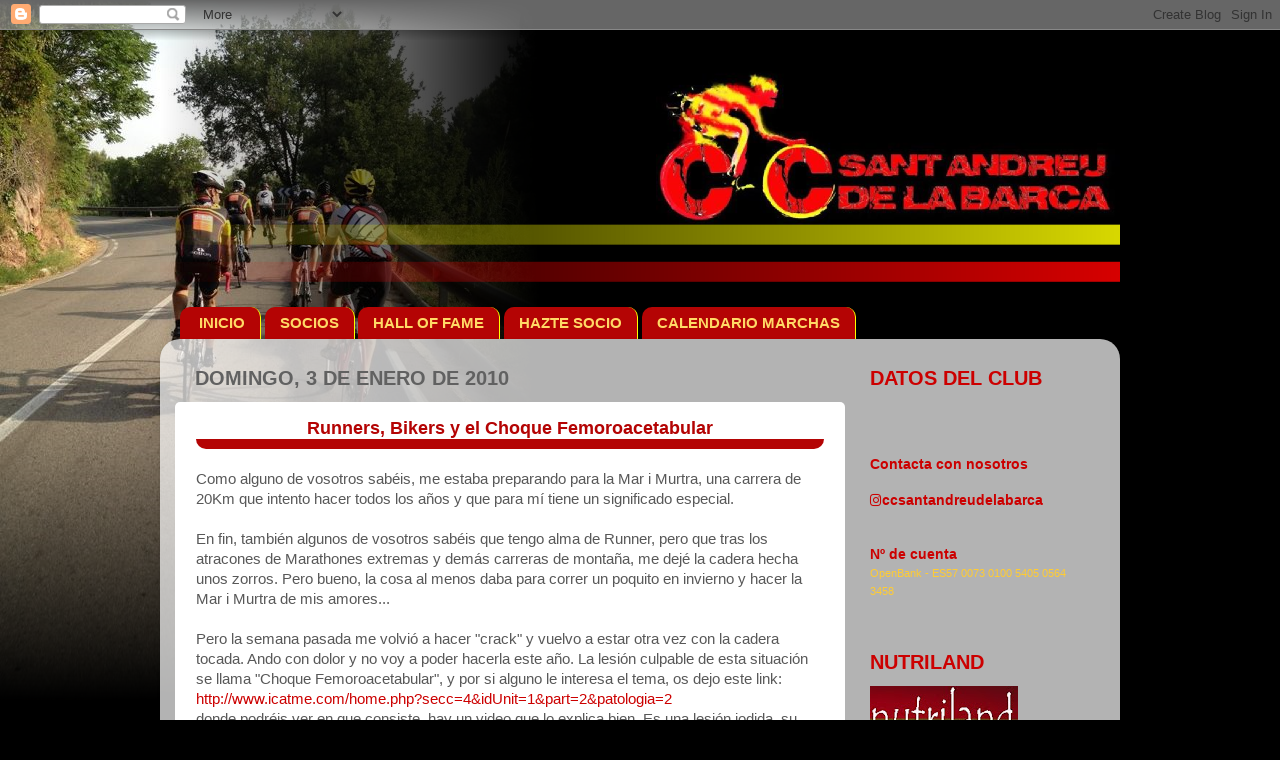

--- FILE ---
content_type: text/html; charset=UTF-8
request_url: http://www.ccsantandreu.com/2010/01/runners-bikers-y-el-choque.html?showComment=1539014558968
body_size: 17989
content:
<!DOCTYPE html>
<html class='v2' dir='ltr' lang='es'>
<head>
<link href='https://www.blogger.com/static/v1/widgets/335934321-css_bundle_v2.css' rel='stylesheet' type='text/css'/>
<meta content='width=1100' name='viewport'/>
<meta content='text/html; charset=UTF-8' http-equiv='Content-Type'/>
<meta content='blogger' name='generator'/>
<link href='http://www.ccsantandreu.com/favicon.ico' rel='icon' type='image/x-icon'/>
<link href='http://www.ccsantandreu.com/2010/01/runners-bikers-y-el-choque.html' rel='canonical'/>
<link rel="alternate" type="application/atom+xml" title="CLUB CICLISTA SANT ANDREU DE LA BARCA - Atom" href="http://www.ccsantandreu.com/feeds/posts/default" />
<link rel="alternate" type="application/rss+xml" title="CLUB CICLISTA SANT ANDREU DE LA BARCA - RSS" href="http://www.ccsantandreu.com/feeds/posts/default?alt=rss" />
<link rel="service.post" type="application/atom+xml" title="CLUB CICLISTA SANT ANDREU DE LA BARCA - Atom" href="https://www.blogger.com/feeds/2356580228527074465/posts/default" />

<link rel="alternate" type="application/atom+xml" title="CLUB CICLISTA SANT ANDREU DE LA BARCA - Atom" href="http://www.ccsantandreu.com/feeds/4358211306958947864/comments/default" />
<!--Can't find substitution for tag [blog.ieCssRetrofitLinks]-->
<link href='https://blogger.googleusercontent.com/img/b/R29vZ2xl/AVvXsEheYRye6qjAO3lIzmv0NQozDevRaOYlq0kGrOmqYeRGVB_cvdkkVify4wkEKHA-tHHWwg3NkdisTGHt0ayJQKGxYOoGZvDnrOf6FD5Mm4tfCZVV0gfR2I8Qsj05d5ftz8kPmgjaaFHwlcs/s400/running0301_p.JPG' rel='image_src'/>
<meta content='http://www.ccsantandreu.com/2010/01/runners-bikers-y-el-choque.html' property='og:url'/>
<meta content='Runners, Bikers y el Choque Femoroacetabular' property='og:title'/>
<meta content='Como alguno de vosotros sabéis, me estaba preparando para la Mar i Murtra, una carrera de 20Km que intento hacer todos los años y que para m...' property='og:description'/>
<meta content='https://blogger.googleusercontent.com/img/b/R29vZ2xl/AVvXsEheYRye6qjAO3lIzmv0NQozDevRaOYlq0kGrOmqYeRGVB_cvdkkVify4wkEKHA-tHHWwg3NkdisTGHt0ayJQKGxYOoGZvDnrOf6FD5Mm4tfCZVV0gfR2I8Qsj05d5ftz8kPmgjaaFHwlcs/w1200-h630-p-k-no-nu/running0301_p.JPG' property='og:image'/>
<title>CLUB CICLISTA SANT ANDREU DE LA BARCA: Runners, Bikers y el Choque Femoroacetabular</title>
<style id='page-skin-1' type='text/css'><!--
/*-----------------------------------------------
Blogger Template Style
Name:     Picture Window
Designer: Blogger
URL:      www.blogger.com
----------------------------------------------- */
/* Variable definitions
====================
<Variable name="keycolor" description="Main Color" type="color" default="#1a222a"/>
<Variable name="body.background" description="Body Background" type="background"
color="#000000" default="#111111 url(//themes.googleusercontent.com/image?id=1OACCYOE0-eoTRTfsBuX1NMN9nz599ufI1Jh0CggPFA_sK80AGkIr8pLtYRpNUKPmwtEa) repeat-x fixed top center"/>
<Group description="Page Text" selector="body">
<Variable name="body.font" description="Font" type="font"
default="normal normal 15px Arial, Tahoma, Helvetica, FreeSans, sans-serif"/>
<Variable name="body.text.color" description="Text Color" type="color" default="#333333"/>
</Group>
<Group description="Backgrounds" selector=".body-fauxcolumns-outer">
<Variable name="body.background.color" description="Outer Background" type="color" default="#296695"/>
<Variable name="header.background.color" description="Header Background" type="color" default="transparent"/>
<Variable name="post.background.color" description="Post Background" type="color" default="#ffffff"/>
</Group>
<Group description="Links" selector=".main-outer">
<Variable name="link.color" description="Link Color" type="color" default="#336699"/>
<Variable name="link.visited.color" description="Visited Color" type="color" default="#6699cc"/>
<Variable name="link.hover.color" description="Hover Color" type="color" default="#33aaff"/>
</Group>
<Group description="Blog Title" selector=".header h1">
<Variable name="header.font" description="Title Font" type="font"
default="normal normal 36px Arial, Tahoma, Helvetica, FreeSans, sans-serif"/>
<Variable name="header.text.color" description="Text Color" type="color" default="#ffffff" />
</Group>
<Group description="Tabs Text" selector=".tabs-inner .widget li a">
<Variable name="tabs.font" description="Font" type="font"
default="normal normal 15px Arial, Tahoma, Helvetica, FreeSans, sans-serif"/>
<Variable name="tabs.text.color" description="Text Color" type="color" default="#ffffff"/>
<Variable name="tabs.selected.text.color" description="Selected Color" type="color" default="#cc0000"/>
</Group>
<Group description="Tabs Background" selector=".tabs-outer .PageList">
<Variable name="tabs.background.color" description="Background Color" type="color" default="transparent"/>
<Variable name="tabs.selected.background.color" description="Selected Color" type="color" default="transparent"/>
<Variable name="tabs.separator.color" description="Separator Color" type="color" default="transparent"/>
</Group>
<Group description="Post Title" selector="h3.post-title, .comments h4">
<Variable name="post.title.font" description="Title Font" type="font"
default="normal normal 18px Arial, Tahoma, Helvetica, FreeSans, sans-serif"/>
</Group>
<Group description="Date Header" selector=".date-header">
<Variable name="date.header.color" description="Text Color" type="color" default="#585858"/>
</Group>
<Group description="Post" selector=".post">
<Variable name="post.footer.text.color" description="Footer Text Color" type="color" default="#999999"/>
<Variable name="post.border.color" description="Border Color" type="color" default="#dddddd"/>
</Group>
<Group description="Gadgets" selector="h2">
<Variable name="widget.title.font" description="Title Font" type="font"
default="bold normal 13px Arial, Tahoma, Helvetica, FreeSans, sans-serif"/>
<Variable name="widget.title.text.color" description="Title Color" type="color" default="#888888"/>
</Group>
<Group description="Footer" selector=".footer-outer">
<Variable name="footer.text.color" description="Text Color" type="color" default="#cccccc"/>
<Variable name="footer.widget.title.text.color" description="Gadget Title Color" type="color" default="#aaaaaa"/>
</Group>
<Group description="Footer Links" selector=".footer-outer">
<Variable name="footer.link.color" description="Link Color" type="color" default="#99ccee"/>
<Variable name="footer.link.visited.color" description="Visited Color" type="color" default="#77aaee"/>
<Variable name="footer.link.hover.color" description="Hover Color" type="color" default="#33aaff"/>
</Group>
<Variable name="content.margin" description="Content Margin Top" type="length" default="20px" min="0" max="100px"/>
<Variable name="content.padding" description="Content Padding" type="length" default="0" min="0" max="100px"/>
<Variable name="content.background" description="Content Background" type="background"
default="transparent none repeat scroll top left"/>
<Variable name="content.border.radius" description="Content Border Radius" type="length" default="0" min="0" max="100px"/>
<Variable name="content.shadow.spread" description="Content Shadow Spread" type="length" default="0" min="0" max="100px"/>
<Variable name="header.padding" description="Header Padding" type="length" default="0" min="0" max="100px"/>
<Variable name="header.background.gradient" description="Header Gradient" type="url"
default="none"/>
<Variable name="header.border.radius" description="Header Border Radius" type="length" default="0" min="0" max="100px"/>
<Variable name="main.border.radius.top" description="Main Border Radius" type="length" default="20px" min="0" max="100px"/>
<Variable name="footer.border.radius.top" description="Footer Border Radius Top" type="length" default="0" min="0" max="100px"/>
<Variable name="footer.border.radius.bottom" description="Footer Border Radius Bottom" type="length" default="20px" min="0" max="100px"/>
<Variable name="region.shadow.spread" description="Main and Footer Shadow Spread" type="length" default="3px" min="0" max="100px"/>
<Variable name="region.shadow.offset" description="Main and Footer Shadow Offset" type="length" default="1px" min="-50px" max="50px"/>
<Variable name="tabs.background.gradient" description="Tab Background Gradient" type="url" default="none"/>
<Variable name="tab.selected.background.gradient" description="Selected Tab Background" type="url"
default="url(https://resources.blogblog.com/blogblog/data/1kt/transparent/white80.png)"/>
<Variable name="tab.background" description="Tab Background" type="background"
default="transparent url(https://resources.blogblog.com/blogblog/data/1kt/transparent/black50.png) repeat scroll top left"/>
<Variable name="tab.border.radius" description="Tab Border Radius" type="length" default="10px" min="0" max="100px"/>
<Variable name="tab.first.border.radius" description="First Tab Border Radius" type="length" default="10px" min="0" max="100px"/>
<Variable name="tabs.border.radius" description="Tabs Border Radius" type="length" default="0" min="0" max="100px"/>
<Variable name="tabs.spacing" description="Tab Spacing" type="length" default=".25em" min="0" max="10em"/>
<Variable name="tabs.margin.bottom" description="Tab Margin Bottom" type="length" default="0" min="0" max="100px"/>
<Variable name="tabs.margin.sides" description="Tab Margin Sides" type="length" default="20px" min="0" max="100px"/>
<Variable name="main.background" description="Main Background" type="background"
default="transparent url(https://resources.blogblog.com/blogblog/data/1kt/transparent/white80.png) repeat scroll top left"/>
<Variable name="main.padding.sides" description="Main Padding Sides" type="length" default="20px" min="0" max="100px"/>
<Variable name="footer.background" description="Footer Background" type="background"
default="transparent url(https://resources.blogblog.com/blogblog/data/1kt/transparent/black50.png) repeat scroll top left"/>
<Variable name="post.margin.sides" description="Post Margin Sides" type="length" default="-20px" min="-50px" max="50px"/>
<Variable name="post.border.radius" description="Post Border Radius" type="length" default="5px" min="0" max="100px"/>
<Variable name="widget.title.text.transform" description="Widget Title Text Transform" type="string" default="uppercase"/>
<Variable name="mobile.background.overlay" description="Mobile Background Overlay" type="string"
default="transparent none repeat scroll top left"/>
<Variable name="startSide" description="Side where text starts in blog language" type="automatic" default="left"/>
<Variable name="endSide" description="Side where text ends in blog language" type="automatic" default="right"/>
*/
/* Content
----------------------------------------------- */
body {
font: normal normal 15px Arial, Tahoma, Helvetica, FreeSans, sans-serif;
color: #585858;
background: #000000 url(http://2.bp.blogspot.com/-E3TOtKPGHCw/WH_EAEecLcI/AAAAAAAAAIY/WDVvS9RmQ883oklKkCKpCLxBaO_PIg7PACK4B/s0/CCSAB_fondo_3.png) repeat-y scroll top left;
}
html body .region-inner {
min-width: 0;
max-width: 100%;
width: auto;
}
.content-outer {
font-size: 90%;
}
a:link {
text-decoration:none;
color: #cc0000;
}
a:visited {
text-decoration:none;
color: #cc0000;
}
a:hover {
text-decoration:underline;
color: #ffff00;
}
.content-outer {
background: transparent none repeat scroll top left;
-moz-border-radius: 0;
-webkit-border-radius: 0;
-goog-ms-border-radius: 0;
border-radius: 0;
-moz-box-shadow: 0 0 0 rgba(0, 0, 0, .15);
-webkit-box-shadow: 0 0 0 rgba(0, 0, 0, .15);
-goog-ms-box-shadow: 0 0 0 rgba(0, 0, 0, .15);
box-shadow: 0 0 0 rgba(0, 0, 0, .15);
margin: 20px auto;
}
.content-inner {
padding: 0;
}
/* Header
----------------------------------------------- */
.header-outer {
background: rgba(0, 0, 0, 0) none repeat-x scroll top left;
_background-image: none;
color: #ffffff;
-moz-border-radius: 0;
-webkit-border-radius: 0;
-goog-ms-border-radius: 0;
border-radius: 0;
}
.Header img, .Header #header-inner {
-moz-border-radius: 0;
-webkit-border-radius: 0;
-goog-ms-border-radius: 0;
border-radius: 0;
}
.header-inner .Header .titlewrapper,
.header-inner .Header .descriptionwrapper {
padding-left: 0;
padding-right: 0;
}
.Header h1 {
font: normal normal 36px Arial, Tahoma, Helvetica, FreeSans, sans-serif;
text-shadow: 1px 1px 3px rgba(0, 0, 0, 0.3);
}
.Header h1 a {
color: #ffffff;
}
.Header .description {
font-size: 130%;
}
/* Tabs
----------------------------------------------- */
.tabs-inner {
margin: .5em 20px 0;
padding: 0;
}
.tabs-inner .section {
margin: 0;
}
.tabs-inner .widget ul {
padding: 0;
background: rgba(0, 0, 0, 0) none repeat scroll bottom;
-moz-border-radius: 0;
-webkit-border-radius: 0;
-goog-ms-border-radius: 0;
border-radius: 0;
}
.tabs-inner .widget li {
border: none;
}
.tabs-inner .widget li a {
display: inline-block;
padding: .5em 1em;
margin-right: .25em;
color: #ffd966;
font: normal bold 15px Arial, Tahoma, Helvetica, FreeSans, sans-serif;
-moz-border-radius: 10px 10px 0 0;
-webkit-border-top-left-radius: 10px;
-webkit-border-top-right-radius: 10px;
-goog-ms-border-radius: 10px 10px 0 0;
border-radius: 10px 10px 0 0;
background: transparent url(https://resources.blogblog.com/blogblog/data/1kt/transparent/black50.png) repeat scroll top left;
border-right: 1px solid #ffff00;
}
.tabs-inner .widget li:first-child a {
padding-left: 1.25em;
-moz-border-radius-topleft: 10px;
-moz-border-radius-bottomleft: 0;
-webkit-border-top-left-radius: 10px;
-webkit-border-bottom-left-radius: 0;
-goog-ms-border-top-left-radius: 10px;
-goog-ms-border-bottom-left-radius: 0;
border-top-left-radius: 10px;
border-bottom-left-radius: 0;
}
.tabs-inner .widget li.selected a,
.tabs-inner .widget li a:hover {
position: relative;
z-index: 1;
background: #a0a0a0 url(https://resources.blogblog.com/blogblog/data/1kt/transparent/white80.png) repeat scroll bottom;
color: #cc0000;
-moz-box-shadow: 0 0 3px rgba(0, 0, 0, .15);
-webkit-box-shadow: 0 0 3px rgba(0, 0, 0, .15);
-goog-ms-box-shadow: 0 0 3px rgba(0, 0, 0, .15);
box-shadow: 0 0 3px rgba(0, 0, 0, .15);
}
/* Headings
----------------------------------------------- */
h2 {
font: normal bold 100% normal 13px Arial, Tahoma, Helvetica, FreeSans, sans-serif;
text-transform: uppercase;
color: #cc0000;
margin: .5em 0;
}
/* Main
----------------------------------------------- */
.main-outer {
background: transparent url(https://resources.blogblog.com/blogblog/data/1kt/transparent/white80.png) repeat scroll top left;
-moz-border-radius: 20px 20px 0 0;
-webkit-border-top-left-radius: 20px;
-webkit-border-top-right-radius: 20px;
-webkit-border-bottom-left-radius: 0;
-webkit-border-bottom-right-radius: 0;
-goog-ms-border-radius: 20px 20px 0 0;
border-radius: 20px 20px 0 0;
-moz-box-shadow: 0 1px 3px rgba(0, 0, 0, .15);
-webkit-box-shadow: 0 1px 3px rgba(0, 0, 0, .15);
-goog-ms-box-shadow: 0 1px 3px rgba(0, 0, 0, .15);
box-shadow: 0 1px 3px rgba(0, 0, 0, .15);
}
.main-inner {
padding: 15px 20px 20px;
}
.main-inner .column-center-inner {
padding: 0 0;
}
.main-inner .column-left-inner {
padding-left: 0;
}
.main-inner .column-right-inner {
padding-right: 0;
}
/* Posts
----------------------------------------------- */
h3.post-title {
margin: 0;
font: normal bold 18px Arial, Tahoma, Helvetica, FreeSans, sans-serif;
}
.comments h4 {
margin: 1em 0 0;
font: normal bold 18px Arial, Tahoma, Helvetica, FreeSans, sans-serif;
}
.date-header span {
color: #616161;
}
.post-outer {
background-color: #ffffff;
border: solid 1px rgba(0, 0, 0, 0);
-moz-border-radius: 5px;
-webkit-border-radius: 5px;
border-radius: 5px;
-goog-ms-border-radius: 5px;
padding: 15px 20px;
margin: 0 -20px 20px;
}
.post-body {
line-height: 1.4;
font-size: 110%;
position: relative;
}
.post-header {
margin: 0 0 1.5em;
color: #a0a0a0;
line-height: 1.6;
}
.post-footer {
margin: .5em 0 0;
color: #a0a0a0;
line-height: 1.6;
}
#blog-pager {
font-size: 140%
}
#comments .comment-author {
padding-top: 1.5em;
border-top: dashed 1px #ccc;
border-top: dashed 1px rgba(128, 128, 128, .5);
background-position: 0 1.5em;
}
#comments .comment-author:first-child {
padding-top: 0;
border-top: none;
}
.avatar-image-container {
margin: .2em 0 0;
}
/* Comments
----------------------------------------------- */
.comments .comments-content .icon.blog-author {
background-repeat: no-repeat;
background-image: url([data-uri]);
}
.comments .comments-content .loadmore a {
border-top: 1px solid #ffff00;
border-bottom: 1px solid #ffff00;
}
.comments .continue {
border-top: 2px solid #ffff00;
}
/* Widgets
----------------------------------------------- */
.widget ul, .widget #ArchiveList ul.flat {
padding: 0;
list-style: none;
}
.widget ul li, .widget #ArchiveList ul.flat li {
border-top: dashed 1px #ccc;
border-top: dashed 1px rgba(128, 128, 128, .5);
}
.widget ul li:first-child, .widget #ArchiveList ul.flat li:first-child {
border-top: none;
}
.widget .post-body ul {
list-style: disc;
}
.widget .post-body ul li {
border: none;
}
/* Footer
----------------------------------------------- */
.footer-outer {
color:#d0d0d0;
background: transparent url(https://resources.blogblog.com/blogblog/data/1kt/transparent/black50.png) repeat scroll top left;
-moz-border-radius: 0 0 20px 20px;
-webkit-border-top-left-radius: 0;
-webkit-border-top-right-radius: 0;
-webkit-border-bottom-left-radius: 20px;
-webkit-border-bottom-right-radius: 20px;
-goog-ms-border-radius: 0 0 20px 20px;
border-radius: 0 0 20px 20px;
-moz-box-shadow: 0 1px 3px rgba(0, 0, 0, .15);
-webkit-box-shadow: 0 1px 3px rgba(0, 0, 0, .15);
-goog-ms-box-shadow: 0 1px 3px rgba(0, 0, 0, .15);
box-shadow: 0 1px 3px rgba(0, 0, 0, .15);
}
.footer-inner {
padding: 10px 20px 20px;
}
.footer-outer a {
color: #cc0000;
}
.footer-outer a:visited {
color: #cc0000;
}
.footer-outer a:hover {
color: #ffff00;
}
.footer-outer .widget h2 {
color: #a7a7a7;
}
/* Mobile
----------------------------------------------- */
html body.mobile {
height: auto;
}
html body.mobile {
min-height: 480px;
background-size: 100% auto;
}
.mobile .body-fauxcolumn-outer {
background: transparent none repeat scroll top left;
}
html .mobile .mobile-date-outer, html .mobile .blog-pager {
border-bottom: none;
background: transparent url(https://resources.blogblog.com/blogblog/data/1kt/transparent/white80.png) repeat scroll top left;
margin-bottom: 10px;
}
.mobile .date-outer {
background: transparent url(https://resources.blogblog.com/blogblog/data/1kt/transparent/white80.png) repeat scroll top left;
}
.mobile .header-outer, .mobile .main-outer,
.mobile .post-outer, .mobile .footer-outer {
-moz-border-radius: 0;
-webkit-border-radius: 0;
-goog-ms-border-radius: 0;
border-radius: 0;
}
.mobile .content-outer,
.mobile .main-outer,
.mobile .post-outer {
background: inherit;
border: none;
}
.mobile .content-outer {
font-size: 100%;
}
.mobile-link-button {
background-color: #cc0000;
}
.mobile-link-button a:link, .mobile-link-button a:visited {
color: #ffffff;
}
.mobile-index-contents {
color: #585858;
}
.mobile .tabs-inner .PageList .widget-content {
background: #a0a0a0 url(https://resources.blogblog.com/blogblog/data/1kt/transparent/white80.png) repeat scroll bottom;
color: #cc0000;
}
.mobile .tabs-inner .PageList .widget-content .pagelist-arrow {
border-left: 1px solid #ffff00;
}
.post-title, .entry-title{
text-align: center;
font-weight: bold;
font-size: 25px;
color: #B40404;
border-bottom: 10px solid #B40404;
border-radius: 10px;
}
.hall_table{
border-radius: 25px;
font-size: 15px;
border: 10px solid #B40404;
}
.hall_year{
border-radius: 10px;
background-color: #B40404;
color: yellow;
font-weight: bold;
font-size: 25px;
text-align: center;
}
.hall_location, .hall_second, .hall_third{
font-weight: bold;
font-size: 15px;
}
.hall_first{
border-radius: 10px;
background-color: yellow;
font-weight: bold;
font-size: 15px;
}
.hall_year span{
text-align: center;
}
.hall_location span, .hall_first span, .hall_second span, .hall_third span{
padding-left: 7px;
display: table-cell;
width: 150px;
}
.widget li a:hover {
background: yellow;
}
--></style>
<style id='template-skin-1' type='text/css'><!--
body {
min-width: 960px;
}
.content-outer, .content-fauxcolumn-outer, .region-inner {
min-width: 960px;
max-width: 960px;
_width: 960px;
}
.main-inner .columns {
padding-left: 0px;
padding-right: 260px;
}
.main-inner .fauxcolumn-center-outer {
left: 0px;
right: 260px;
/* IE6 does not respect left and right together */
_width: expression(this.parentNode.offsetWidth -
parseInt("0px") -
parseInt("260px") + 'px');
}
.main-inner .fauxcolumn-left-outer {
width: 0px;
}
.main-inner .fauxcolumn-right-outer {
width: 260px;
}
.main-inner .column-left-outer {
width: 0px;
right: 100%;
margin-left: -0px;
}
.main-inner .column-right-outer {
width: 260px;
margin-right: -260px;
}
#layout {
min-width: 0;
}
#layout .content-outer {
min-width: 0;
width: 800px;
}
#layout .region-inner {
min-width: 0;
width: auto;
}
body#layout div.add_widget {
padding: 8px;
}
body#layout div.add_widget a {
margin-left: 32px;
}
--></style>
<style>
    body {background-image:url(http\:\/\/2.bp.blogspot.com\/-E3TOtKPGHCw\/WH_EAEecLcI\/AAAAAAAAAIY\/WDVvS9RmQ883oklKkCKpCLxBaO_PIg7PACK4B\/s0\/CCSAB_fondo_3.png);}
    
@media (max-width: 200px) { body {background-image:url(http\:\/\/2.bp.blogspot.com\/-E3TOtKPGHCw\/WH_EAEecLcI\/AAAAAAAAAIY\/WDVvS9RmQ883oklKkCKpCLxBaO_PIg7PACK4B\/w200\/CCSAB_fondo_3.png);}}
@media (max-width: 400px) and (min-width: 201px) { body {background-image:url(http\:\/\/2.bp.blogspot.com\/-E3TOtKPGHCw\/WH_EAEecLcI\/AAAAAAAAAIY\/WDVvS9RmQ883oklKkCKpCLxBaO_PIg7PACK4B\/w400\/CCSAB_fondo_3.png);}}
@media (max-width: 800px) and (min-width: 401px) { body {background-image:url(http\:\/\/2.bp.blogspot.com\/-E3TOtKPGHCw\/WH_EAEecLcI\/AAAAAAAAAIY\/WDVvS9RmQ883oklKkCKpCLxBaO_PIg7PACK4B\/w800\/CCSAB_fondo_3.png);}}
@media (max-width: 1200px) and (min-width: 801px) { body {background-image:url(http\:\/\/2.bp.blogspot.com\/-E3TOtKPGHCw\/WH_EAEecLcI\/AAAAAAAAAIY\/WDVvS9RmQ883oklKkCKpCLxBaO_PIg7PACK4B\/w1200\/CCSAB_fondo_3.png);}}
/* Last tag covers anything over one higher than the previous max-size cap. */
@media (min-width: 1201px) { body {background-image:url(http\:\/\/2.bp.blogspot.com\/-E3TOtKPGHCw\/WH_EAEecLcI\/AAAAAAAAAIY\/WDVvS9RmQ883oklKkCKpCLxBaO_PIg7PACK4B\/w1600\/CCSAB_fondo_3.png);}}
  </style>
<link href='https://www.blogger.com/dyn-css/authorization.css?targetBlogID=2356580228527074465&amp;zx=8127db45-69dd-4c28-9a53-ebc0c97f3711' media='none' onload='if(media!=&#39;all&#39;)media=&#39;all&#39;' rel='stylesheet'/><noscript><link href='https://www.blogger.com/dyn-css/authorization.css?targetBlogID=2356580228527074465&amp;zx=8127db45-69dd-4c28-9a53-ebc0c97f3711' rel='stylesheet'/></noscript>
<meta name='google-adsense-platform-account' content='ca-host-pub-1556223355139109'/>
<meta name='google-adsense-platform-domain' content='blogspot.com'/>

<!-- data-ad-client=ca-pub-9236455339910052 -->

</head>
<body class='loading'>
<div class='navbar section' id='navbar' name='Barra de navegación'><div class='widget Navbar' data-version='1' id='Navbar1'><script type="text/javascript">
    function setAttributeOnload(object, attribute, val) {
      if(window.addEventListener) {
        window.addEventListener('load',
          function(){ object[attribute] = val; }, false);
      } else {
        window.attachEvent('onload', function(){ object[attribute] = val; });
      }
    }
  </script>
<div id="navbar-iframe-container"></div>
<script type="text/javascript" src="https://apis.google.com/js/platform.js"></script>
<script type="text/javascript">
      gapi.load("gapi.iframes:gapi.iframes.style.bubble", function() {
        if (gapi.iframes && gapi.iframes.getContext) {
          gapi.iframes.getContext().openChild({
              url: 'https://www.blogger.com/navbar/2356580228527074465?po\x3d4358211306958947864\x26origin\x3dhttp://www.ccsantandreu.com',
              where: document.getElementById("navbar-iframe-container"),
              id: "navbar-iframe"
          });
        }
      });
    </script><script type="text/javascript">
(function() {
var script = document.createElement('script');
script.type = 'text/javascript';
script.src = '//pagead2.googlesyndication.com/pagead/js/google_top_exp.js';
var head = document.getElementsByTagName('head')[0];
if (head) {
head.appendChild(script);
}})();
</script>
</div></div>
<div class='body-fauxcolumns'>
<div class='fauxcolumn-outer body-fauxcolumn-outer'>
<div class='cap-top'>
<div class='cap-left'></div>
<div class='cap-right'></div>
</div>
<div class='fauxborder-left'>
<div class='fauxborder-right'></div>
<div class='fauxcolumn-inner'>
</div>
</div>
<div class='cap-bottom'>
<div class='cap-left'></div>
<div class='cap-right'></div>
</div>
</div>
</div>
<div class='content'>
<div class='content-fauxcolumns'>
<div class='fauxcolumn-outer content-fauxcolumn-outer'>
<div class='cap-top'>
<div class='cap-left'></div>
<div class='cap-right'></div>
</div>
<div class='fauxborder-left'>
<div class='fauxborder-right'></div>
<div class='fauxcolumn-inner'>
</div>
</div>
<div class='cap-bottom'>
<div class='cap-left'></div>
<div class='cap-right'></div>
</div>
</div>
</div>
<div class='content-outer'>
<div class='content-cap-top cap-top'>
<div class='cap-left'></div>
<div class='cap-right'></div>
</div>
<div class='fauxborder-left content-fauxborder-left'>
<div class='fauxborder-right content-fauxborder-right'></div>
<div class='content-inner'>
<header>
<div class='header-outer'>
<div class='header-cap-top cap-top'>
<div class='cap-left'></div>
<div class='cap-right'></div>
</div>
<div class='fauxborder-left header-fauxborder-left'>
<div class='fauxborder-right header-fauxborder-right'></div>
<div class='region-inner header-inner'>
<div class='header section' id='header' name='Cabecera'><div class='widget Header' data-version='1' id='Header1'>
<div id='header-inner'>
<a href='http://www.ccsantandreu.com/' style='display: block'>
<img alt='CLUB CICLISTA SANT ANDREU DE LA BARCA' height='250px; ' id='Header1_headerimg' src='https://blogger.googleusercontent.com/img/b/R29vZ2xl/AVvXsEh6WRN4xagOvfoAoQfB6918iY6hYs4P0xRGomsh4-ihhoAaOyKcCu8dwKlduerOPlsdAVGFf5KAUv3vfU-7PcIHrm2TS56d8vyW5xDGqdnMTobSJKG369DkZj2NMS50cx44wYvMCfD6BCfQ/s1230/CCSAB_BANNER_4.png' style='display: block' width='960px; '/>
</a>
</div>
</div></div>
</div>
</div>
<div class='header-cap-bottom cap-bottom'>
<div class='cap-left'></div>
<div class='cap-right'></div>
</div>
</div>
</header>
<div class='tabs-outer'>
<div class='tabs-cap-top cap-top'>
<div class='cap-left'></div>
<div class='cap-right'></div>
</div>
<div class='fauxborder-left tabs-fauxborder-left'>
<div class='fauxborder-right tabs-fauxborder-right'></div>
<div class='region-inner tabs-inner'>
<div class='tabs section' id='crosscol' name='Multicolumnas'><div class='widget HTML' data-version='1' id='HTML13'>
<h2 class='title'>Menu</h2>
<div class='widget-content'>
<div id='mbtnavbar'> 
      <ul id='mbtnav'> 
        <li> 
          <a style="background: #B40404" href='http://www.ccsantandreu.com'>INICIO</a> 
        </li> 
        <li> 
          <a style="background: #B40404" href='/p/lista-socios.html'>SOCIOS</a> 
        </li> 
        <li> 
          <a style="background: #B40404" href='/p/hall-of-fame.html'>HALL OF FAME</a> 
        </li> 
        <li> 
          <a style="background: #B40404"  href='p/hazte-socio.html'>HAZTE SOCIO</a> 
        </li> 
        <li> 
           <a style="background: #B40404" href='http://cicloturismecat.wordpress.com/category/llarga-distancia/'>CALENDARIO MARCHAS</a>
        </li>
      </ul> 
</div>
</div>
<div class='clear'></div>
</div></div>
<div class='tabs no-items section' id='crosscol-overflow' name='Cross-Column 2'></div>
</div>
</div>
<div class='tabs-cap-bottom cap-bottom'>
<div class='cap-left'></div>
<div class='cap-right'></div>
</div>
</div>
<div class='main-outer'>
<div class='main-cap-top cap-top'>
<div class='cap-left'></div>
<div class='cap-right'></div>
</div>
<div class='fauxborder-left main-fauxborder-left'>
<div class='fauxborder-right main-fauxborder-right'></div>
<div class='region-inner main-inner'>
<div class='columns fauxcolumns'>
<div class='fauxcolumn-outer fauxcolumn-center-outer'>
<div class='cap-top'>
<div class='cap-left'></div>
<div class='cap-right'></div>
</div>
<div class='fauxborder-left'>
<div class='fauxborder-right'></div>
<div class='fauxcolumn-inner'>
</div>
</div>
<div class='cap-bottom'>
<div class='cap-left'></div>
<div class='cap-right'></div>
</div>
</div>
<div class='fauxcolumn-outer fauxcolumn-left-outer'>
<div class='cap-top'>
<div class='cap-left'></div>
<div class='cap-right'></div>
</div>
<div class='fauxborder-left'>
<div class='fauxborder-right'></div>
<div class='fauxcolumn-inner'>
</div>
</div>
<div class='cap-bottom'>
<div class='cap-left'></div>
<div class='cap-right'></div>
</div>
</div>
<div class='fauxcolumn-outer fauxcolumn-right-outer'>
<div class='cap-top'>
<div class='cap-left'></div>
<div class='cap-right'></div>
</div>
<div class='fauxborder-left'>
<div class='fauxborder-right'></div>
<div class='fauxcolumn-inner'>
</div>
</div>
<div class='cap-bottom'>
<div class='cap-left'></div>
<div class='cap-right'></div>
</div>
</div>
<!-- corrects IE6 width calculation -->
<div class='columns-inner'>
<div class='column-center-outer'>
<div class='column-center-inner'>
<div class='main section' id='main' name='Principal'><div class='widget Blog' data-version='1' id='Blog1'>
<div class='blog-posts hfeed'>

          <div class="date-outer">
        
<h2 class='date-header'><span>domingo, 3 de enero de 2010</span></h2>

          <div class="date-posts">
        
<div class='post-outer'>
<div class='post hentry uncustomized-post-template' itemprop='blogPost' itemscope='itemscope' itemtype='http://schema.org/BlogPosting'>
<meta content='https://blogger.googleusercontent.com/img/b/R29vZ2xl/AVvXsEheYRye6qjAO3lIzmv0NQozDevRaOYlq0kGrOmqYeRGVB_cvdkkVify4wkEKHA-tHHWwg3NkdisTGHt0ayJQKGxYOoGZvDnrOf6FD5Mm4tfCZVV0gfR2I8Qsj05d5ftz8kPmgjaaFHwlcs/s400/running0301_p.JPG' itemprop='image_url'/>
<meta content='2356580228527074465' itemprop='blogId'/>
<meta content='4358211306958947864' itemprop='postId'/>
<a name='4358211306958947864'></a>
<h3 class='post-title entry-title' itemprop='name'>
Runners, Bikers y el Choque Femoroacetabular
</h3>
<div class='post-header'>
<div class='post-header-line-1'></div>
</div>
<div class='post-body entry-content' id='post-body-4358211306958947864' itemprop='description articleBody'>
Como alguno de vosotros sabéis, me estaba preparando para la Mar i Murtra, una carrera de 20Km que intento hacer todos los años y que para mí tiene un significado especial.<br /><br />En fin, también algunos de vosotros sabéis que tengo alma de Runner, pero que tras los atracones de Marathones extremas y demás carreras de montaña, me dejé la cadera hecha unos zorros. Pero bueno, la cosa al menos daba para correr un poquito en invierno y hacer la Mar i Murtra de mis amores...<br /><br />Pero la semana pasada me volvió a hacer "crack" y vuelvo a estar otra vez con la cadera tocada. Ando con dolor y no voy a poder hacerla este año. La lesión culpable de esta situación se llama "Choque Femoroacetabular", y por si alguno le interesa el tema, os dejo este link: <a href="http://www.icatme.com/home.php?secc=4&amp;idUnit=1&amp;part=2&amp;patologia=2">http://www.icatme.com/home.php?secc=4&amp;idUnit=1&amp;part=2&amp;patologia=2</a><br />donde podréis ver en que consiste, hay un video que lo explica bien. Es una lesión jodida, su solución requiere cirugía, cosa a la que me resisto...<br /><br />En fin, en vista de que correr no puedo, he desenpolvado mi Mountain Bike y hemos organizado una salida mixta, con los runners con los que había quedado (Jose Neopro y Angel Pollo), también acompañado por dos bikers más (Rafa Atrancao, que ha hecho una breve visita a Barcelona, y Luigi, que anda renqueante tras su parón).<br /><br />Bueno, para mí ha sido una toma de contacto con este apasionante mundo del Mountain Bike ;-)  Hemos hecho un recorrido asequible, acompañando, bueno, más bien siguiendo la estela de los runners, que no veas como iban. No me he caído, gran noticia, y he llegado a casa casi sin poder pedalear, pero sano y salvo. Lo mejor del día ha sido compartir un rato con un buen equipo.<br /><br />Os dejo el resumen del recorrido que hemos hecho.<br /><br /><a href="https://blogger.googleusercontent.com/img/b/R29vZ2xl/AVvXsEheYRye6qjAO3lIzmv0NQozDevRaOYlq0kGrOmqYeRGVB_cvdkkVify4wkEKHA-tHHWwg3NkdisTGHt0ayJQKGxYOoGZvDnrOf6FD5Mm4tfCZVV0gfR2I8Qsj05d5ftz8kPmgjaaFHwlcs/s1600-h/running0301_p.JPG" onblur="try {parent.deselectBloggerImageGracefully();} catch(e) {}"><img alt="" border="0" id="BLOGGER_PHOTO_ID_5422568065458359986" src="https://blogger.googleusercontent.com/img/b/R29vZ2xl/AVvXsEheYRye6qjAO3lIzmv0NQozDevRaOYlq0kGrOmqYeRGVB_cvdkkVify4wkEKHA-tHHWwg3NkdisTGHt0ayJQKGxYOoGZvDnrOf6FD5Mm4tfCZVV0gfR2I8Qsj05d5ftz8kPmgjaaFHwlcs/s400/running0301_p.JPG" style="cursor: pointer; width: 400px; height: 162px;" /></a><br /><a href="https://blogger.googleusercontent.com/img/b/R29vZ2xl/AVvXsEgUitIPgy5RIrv7_N4h7nHAtuoKysOVs9Ur07e6UssDIYA0sdB5WwrvAJQNhoi0cNt2Y3ZP7HBt0OXeqaV8R5MCMoaEYjjwqSOp-mo_CHDIMiYFM4uE48yhgP30qhcJgrsrYHoxr4HMVmc/s1600-h/running0301.JPG" onblur="try {parent.deselectBloggerImageGracefully();} catch(e) {}"><img alt="" border="0" id="BLOGGER_PHOTO_ID_5422568057524981762" src="https://blogger.googleusercontent.com/img/b/R29vZ2xl/AVvXsEgUitIPgy5RIrv7_N4h7nHAtuoKysOVs9Ur07e6UssDIYA0sdB5WwrvAJQNhoi0cNt2Y3ZP7HBt0OXeqaV8R5MCMoaEYjjwqSOp-mo_CHDIMiYFM4uE48yhgP30qhcJgrsrYHoxr4HMVmc/s400/running0301.JPG" style="cursor: pointer; width: 400px; height: 173px;" /></a><br /><br />Hasta pronto, salut,<br />Pau.-
<div style='clear: both;'></div>
</div>
<div class='post-footer'>
<div class='post-footer-line post-footer-line-1'>
<span class='post-author vcard'>
Publicado por
<span class='fn' itemprop='author' itemscope='itemscope' itemtype='http://schema.org/Person'>
<span itemprop='name'>Pau</span>
</span>
</span>
<span class='post-timestamp'>
en
<meta content='http://www.ccsantandreu.com/2010/01/runners-bikers-y-el-choque.html' itemprop='url'/>
<a class='timestamp-link' href='http://www.ccsantandreu.com/2010/01/runners-bikers-y-el-choque.html' rel='bookmark' title='permanent link'><abbr class='published' itemprop='datePublished' title='2010-01-03T18:18:00+01:00'>18:18</abbr></a>
</span>
<span class='post-comment-link'>
</span>
<span class='post-icons'>
<span class='item-control blog-admin pid-1146180858'>
<a href='https://www.blogger.com/post-edit.g?blogID=2356580228527074465&postID=4358211306958947864&from=pencil' title='Editar entrada'>
<img alt='' class='icon-action' height='18' src='https://resources.blogblog.com/img/icon18_edit_allbkg.gif' width='18'/>
</a>
</span>
</span>
<div class='post-share-buttons goog-inline-block'>
</div>
</div>
<div class='post-footer-line post-footer-line-2'>
<span class='post-labels'>
</span>
</div>
<div class='post-footer-line post-footer-line-3'>
<span class='post-location'>
</span>
</div>
</div>
</div>
<div class='comments' id='comments'>
<a name='comments'></a>
<h4>7 comentarios:</h4>
<div id='Blog1_comments-block-wrapper'>
<dl class='avatar-comment-indent' id='comments-block'>
<dt class='comment-author ' id='c1799345942383325832'>
<a name='c1799345942383325832'></a>
<div class="avatar-image-container vcard"><span dir="ltr"><a href="https://www.blogger.com/profile/15665673029258195730" target="" rel="nofollow" onclick="" class="avatar-hovercard" id="av-1799345942383325832-15665673029258195730"><img src="https://resources.blogblog.com/img/blank.gif" width="35" height="35" class="delayLoad" style="display: none;" longdesc="//blogger.googleusercontent.com/img/b/R29vZ2xl/AVvXsEgYgthzT_1H9GZ13gb719Q6ZDC6wwmUgr0PZ2MEr233cdINQGhd5FkEt0l12yCItFuLdvt0L06V3AdfoNcjLXsnOxbRm8A2uP2djGJ0BMHtWgpVRbpwqL2haQFlo0tAFg/s45-c/Imagen+358.jpg" alt="" title="sereno">

<noscript><img src="//blogger.googleusercontent.com/img/b/R29vZ2xl/AVvXsEgYgthzT_1H9GZ13gb719Q6ZDC6wwmUgr0PZ2MEr233cdINQGhd5FkEt0l12yCItFuLdvt0L06V3AdfoNcjLXsnOxbRm8A2uP2djGJ0BMHtWgpVRbpwqL2haQFlo0tAFg/s45-c/Imagen+358.jpg" width="35" height="35" class="photo" alt=""></noscript></a></span></div>
<a href='https://www.blogger.com/profile/15665673029258195730' rel='nofollow'>sereno</a>
dijo...
</dt>
<dd class='comment-body' id='Blog1_cmt-1799345942383325832'>
<p>
Hola Pau, joder que pinta mas mala tiene esa lesión solo asusta leyendo el nombre, espero que no te hallas lesionado entrenando para machacarme en la crono, fuera tonterías esa lesión parece poca broma, espero que con reposo se te pase un poco y puedas seguir practicando el deporte que tanto te gusta, a unas malas siempre esta la operación que sale en el video que asusta un poco la verdad, venga campeón tu puedes con esto y mucho mas eres un maquina detrás mío jajja, con la bici parece que hay menos impacto de rotación de la cadera y puedes seguir haciendo ciclismo y eso dentro de lo malo es bueno, un saludo y espero verte pronto sufrir en can xandri
</p>
</dd>
<dd class='comment-footer'>
<span class='comment-timestamp'>
<a href='http://www.ccsantandreu.com/2010/01/runners-bikers-y-el-choque.html?showComment=1262592141149#c1799345942383325832' title='comment permalink'>
4 de enero de 2010 a las 9:02
</a>
<span class='item-control blog-admin pid-906397846'>
<a class='comment-delete' href='https://www.blogger.com/comment/delete/2356580228527074465/1799345942383325832' title='Eliminar comentario'>
<img src='https://resources.blogblog.com/img/icon_delete13.gif'/>
</a>
</span>
</span>
</dd>
<dt class='comment-author blog-author' id='c5431367238478295789'>
<a name='c5431367238478295789'></a>
<div class="avatar-image-container vcard"><span dir="ltr"><a href="https://www.blogger.com/profile/00882862150285834866" target="" rel="nofollow" onclick="" class="avatar-hovercard" id="av-5431367238478295789-00882862150285834866"><img src="https://resources.blogblog.com/img/blank.gif" width="35" height="35" class="delayLoad" style="display: none;" longdesc="//2.bp.blogspot.com/_QfiB9wuWTag/SapvmtC7EVI/AAAAAAAAAMo/qjN82rKXffo/S45-s35/selenika%2B2007%2Bsolo.jpg" alt="" title="ciclo">

<noscript><img src="//2.bp.blogspot.com/_QfiB9wuWTag/SapvmtC7EVI/AAAAAAAAAMo/qjN82rKXffo/S45-s35/selenika%2B2007%2Bsolo.jpg" width="35" height="35" class="photo" alt=""></noscript></a></span></div>
<a href='https://www.blogger.com/profile/00882862150285834866' rel='nofollow'>ciclo</a>
dijo...
</dt>
<dd class='comment-body' id='Blog1_cmt-5431367238478295789'>
<p>
Pau, muy interesante tu aportación sobre el Choque Femoroacetabular. Hace un tiempo padecia dolores en la zona izquierda de la cadera, cuando no solia correr habitualmente y esto me hizo ir al médico y hacerme unas radiografias de cadera. El médico al no ver signos de artrosis no le dió importancia y simplemente me recetó ibuprofeno para el dolor e inflamación y ahí se quedo la cosa. Actualmente que estoy corriendo de una forma más intensiva no he notado ninguna molestia en la cadera, en todo caso sabiendo el tema estaré a la espectativa.<br />Siento que esta lesión te aparte de tus ganas por correr y participar en la Mar i Murta, aunque un deportista como tu tiene recursos para continuar disfrutando del deporte con la bici ya sea la BTT o la de la rueda fina. Un saludo y espero que podamos coincidir pronto.
</p>
</dd>
<dd class='comment-footer'>
<span class='comment-timestamp'>
<a href='http://www.ccsantandreu.com/2010/01/runners-bikers-y-el-choque.html?showComment=1262638607257#c5431367238478295789' title='comment permalink'>
4 de enero de 2010 a las 21:56
</a>
<span class='item-control blog-admin pid-1740303018'>
<a class='comment-delete' href='https://www.blogger.com/comment/delete/2356580228527074465/5431367238478295789' title='Eliminar comentario'>
<img src='https://resources.blogblog.com/img/icon_delete13.gif'/>
</a>
</span>
</span>
</dd>
<dt class='comment-author blog-author' id='c2274658296757919398'>
<a name='c2274658296757919398'></a>
<div class="avatar-image-container vcard"><span dir="ltr"><a href="https://www.blogger.com/profile/00882862150285834866" target="" rel="nofollow" onclick="" class="avatar-hovercard" id="av-2274658296757919398-00882862150285834866"><img src="https://resources.blogblog.com/img/blank.gif" width="35" height="35" class="delayLoad" style="display: none;" longdesc="//2.bp.blogspot.com/_QfiB9wuWTag/SapvmtC7EVI/AAAAAAAAAMo/qjN82rKXffo/S45-s35/selenika%2B2007%2Bsolo.jpg" alt="" title="ciclo">

<noscript><img src="//2.bp.blogspot.com/_QfiB9wuWTag/SapvmtC7EVI/AAAAAAAAAMo/qjN82rKXffo/S45-s35/selenika%2B2007%2Bsolo.jpg" width="35" height="35" class="photo" alt=""></noscript></a></span></div>
<a href='https://www.blogger.com/profile/00882862150285834866' rel='nofollow'>ciclo</a>
dijo...
</dt>
<dd class='comment-body' id='Blog1_cmt-2274658296757919398'>
<span class='deleted-comment'>Este comentario ha sido eliminado por el autor.</span>
</dd>
<dd class='comment-footer'>
<span class='comment-timestamp'>
<a href='http://www.ccsantandreu.com/2010/01/runners-bikers-y-el-choque.html?showComment=1262638653575#c2274658296757919398' title='comment permalink'>
4 de enero de 2010 a las 21:57
</a>
<span class='item-control blog-admin '>
<a class='comment-delete' href='https://www.blogger.com/comment/delete/2356580228527074465/2274658296757919398' title='Eliminar comentario'>
<img src='https://resources.blogblog.com/img/icon_delete13.gif'/>
</a>
</span>
</span>
</dd>
<dt class='comment-author blog-author' id='c2193690042725892307'>
<a name='c2193690042725892307'></a>
<div class="avatar-image-container vcard"><span dir="ltr"><a href="https://www.blogger.com/profile/00882862150285834866" target="" rel="nofollow" onclick="" class="avatar-hovercard" id="av-2193690042725892307-00882862150285834866"><img src="https://resources.blogblog.com/img/blank.gif" width="35" height="35" class="delayLoad" style="display: none;" longdesc="//2.bp.blogspot.com/_QfiB9wuWTag/SapvmtC7EVI/AAAAAAAAAMo/qjN82rKXffo/S45-s35/selenika%2B2007%2Bsolo.jpg" alt="" title="ciclo">

<noscript><img src="//2.bp.blogspot.com/_QfiB9wuWTag/SapvmtC7EVI/AAAAAAAAAMo/qjN82rKXffo/S45-s35/selenika%2B2007%2Bsolo.jpg" width="35" height="35" class="photo" alt=""></noscript></a></span></div>
<a href='https://www.blogger.com/profile/00882862150285834866' rel='nofollow'>ciclo</a>
dijo...
</dt>
<dd class='comment-body' id='Blog1_cmt-2193690042725892307'>
<span class='deleted-comment'>Este comentario ha sido eliminado por el autor.</span>
</dd>
<dd class='comment-footer'>
<span class='comment-timestamp'>
<a href='http://www.ccsantandreu.com/2010/01/runners-bikers-y-el-choque.html?showComment=1262638660311#c2193690042725892307' title='comment permalink'>
4 de enero de 2010 a las 21:57
</a>
<span class='item-control blog-admin '>
<a class='comment-delete' href='https://www.blogger.com/comment/delete/2356580228527074465/2193690042725892307' title='Eliminar comentario'>
<img src='https://resources.blogblog.com/img/icon_delete13.gif'/>
</a>
</span>
</span>
</dd>
<dt class='comment-author blog-author' id='c8696429942991449674'>
<a name='c8696429942991449674'></a>
<div class="avatar-image-container vcard"><span dir="ltr"><a href="https://www.blogger.com/profile/00345966293420428209" target="" rel="nofollow" onclick="" class="avatar-hovercard" id="av-8696429942991449674-00345966293420428209"><img src="https://resources.blogblog.com/img/blank.gif" width="35" height="35" class="delayLoad" style="display: none;" longdesc="//blogger.googleusercontent.com/img/b/R29vZ2xl/AVvXsEhJHiqlwo4WKOrAOhPsH0NJI0esra6H34b2vE_42TZD0oBh-A5_FukeBrJ9Ulk09YdBlmjXvZ4B2mheyl4gMTYRsPA7pJaP1BG-bWRJQSVyl-fAE4GQm_mBhbt_Sh9GFg/s45-c/DSCN0245.JPG" alt="" title="Paco veleta">

<noscript><img src="//blogger.googleusercontent.com/img/b/R29vZ2xl/AVvXsEhJHiqlwo4WKOrAOhPsH0NJI0esra6H34b2vE_42TZD0oBh-A5_FukeBrJ9Ulk09YdBlmjXvZ4B2mheyl4gMTYRsPA7pJaP1BG-bWRJQSVyl-fAE4GQm_mBhbt_Sh9GFg/s45-c/DSCN0245.JPG" width="35" height="35" class="photo" alt=""></noscript></a></span></div>
<a href='https://www.blogger.com/profile/00345966293420428209' rel='nofollow'>Paco veleta</a>
dijo...
</dt>
<dd class='comment-body' id='Blog1_cmt-8696429942991449674'>
<p>
Animo Pau,eso no hace que tires la toalla.De lesiones mucho mas importantes se recupera la gente.Tu eres un deportista con mucha constancia e ilusion por el deporte.Ahora es una lucha contra tu lesion que tienes que ganar.Un saludo y pronto nos  veremos
</p>
</dd>
<dd class='comment-footer'>
<span class='comment-timestamp'>
<a href='http://www.ccsantandreu.com/2010/01/runners-bikers-y-el-choque.html?showComment=1262705911259#c8696429942991449674' title='comment permalink'>
5 de enero de 2010 a las 16:38
</a>
<span class='item-control blog-admin pid-1201960256'>
<a class='comment-delete' href='https://www.blogger.com/comment/delete/2356580228527074465/8696429942991449674' title='Eliminar comentario'>
<img src='https://resources.blogblog.com/img/icon_delete13.gif'/>
</a>
</span>
</span>
</dd>
<dt class='comment-author blog-author' id='c5999551434147602967'>
<a name='c5999551434147602967'></a>
<div class="avatar-image-container vcard"><span dir="ltr"><a href="https://www.blogger.com/profile/10028267195675996407" target="" rel="nofollow" onclick="" class="avatar-hovercard" id="av-5999551434147602967-10028267195675996407"><img src="https://resources.blogblog.com/img/blank.gif" width="35" height="35" class="delayLoad" style="display: none;" longdesc="//blogger.googleusercontent.com/img/b/R29vZ2xl/AVvXsEifEv16psQY_Ym_STV_eSFzWW81HRUafoHu78QPBATGJku8ZZmpG-WVmoUw94NInq0lyQlFiTDq_C_H6bDoj5GRuhEQ2thDl08xl3d8GWzjR2oasqSOpgmToosNLoSx1vA/s45-c/imgp3041.jpg" alt="" title="Pau">

<noscript><img src="//blogger.googleusercontent.com/img/b/R29vZ2xl/AVvXsEifEv16psQY_Ym_STV_eSFzWW81HRUafoHu78QPBATGJku8ZZmpG-WVmoUw94NInq0lyQlFiTDq_C_H6bDoj5GRuhEQ2thDl08xl3d8GWzjR2oasqSOpgmToosNLoSx1vA/s45-c/imgp3041.jpg" width="35" height="35" class="photo" alt=""></noscript></a></span></div>
<a href='https://www.blogger.com/profile/10028267195675996407' rel='nofollow'>Pau</a>
dijo...
</dt>
<dd class='comment-body' id='Blog1_cmt-5999551434147602967'>
<p>
Gracias por los ánimos, pero mucho me temo que me va a tocar operarme... que miedo! El martes voy a ICATME a que me lo miren y me hagan el veredicto final. Salut.-
</p>
</dd>
<dd class='comment-footer'>
<span class='comment-timestamp'>
<a href='http://www.ccsantandreu.com/2010/01/runners-bikers-y-el-choque.html?showComment=1262963231787#c5999551434147602967' title='comment permalink'>
8 de enero de 2010 a las 16:07
</a>
<span class='item-control blog-admin pid-1146180858'>
<a class='comment-delete' href='https://www.blogger.com/comment/delete/2356580228527074465/5999551434147602967' title='Eliminar comentario'>
<img src='https://resources.blogblog.com/img/icon_delete13.gif'/>
</a>
</span>
</span>
</dd>
<dt class='comment-author ' id='c9110039787988214391'>
<a name='c9110039787988214391'></a>
<div class="avatar-image-container avatar-stock"><span dir="ltr"><a href="https://www.blogger.com/profile/09488637521502721360" target="" rel="nofollow" onclick="" class="avatar-hovercard" id="av-9110039787988214391-09488637521502721360"><img src="//www.blogger.com/img/blogger_logo_round_35.png" width="35" height="35" alt="" title=".">

</a></span></div>
<a href='https://www.blogger.com/profile/09488637521502721360' rel='nofollow'>.</a>
dijo...
</dt>
<dd class='comment-body' id='Blog1_cmt-9110039787988214391'>
<p>
Hola Pau, yo tambien padezco choque femoroacetabular tipo CAM.<br />Hacía duathlon y triathlon, en una de mis aventuras por la sierra sur de Jaén, el Dessafío, tras finalizar la carrera, al día siguiente me quedo literalmente cojo. Con miedo y respeto, empiezo mi periplo medico para dar con el desencadenante, hasta que varios doctores me diagnostican choque femoroacetabular, algo que he tenido toda la vida pero que a mis 37 años ha dado la cara. Me quede cojo de forma temporal, porque esta lesión provocó tal situación de estrés en la articulación, que toda la zona quedo inflamada, produciéndose un edema oseo como consecuencia.<br />Al ver mis exploraciones, se puede observar como el cartílago esta muy gastado y la cápsula osea se encuentra artrósica, acelerando más, si cabe, la solidificación del poco cartílago que queda.<br />El médico me recomendó ejercicio suave, para retardar el proceso de endurecimiento del cartílago, pero después de tres años, ya empiezo a notar los efectos de esta lesión tan &quot;porculera&quot; para los deportistas.<br />De momento, parece que no hay remedio eficaz para esto. He visto algo relacionado con la restitución del cartílago (con kevlar...), otras con células madre, etc. Nada solido que me de esperanzas para poder seguir disfrutando de lo que me gusta.<br />Si tú sabes algo, compartelo conmigo por favor.
</p>
</dd>
<dd class='comment-footer'>
<span class='comment-timestamp'>
<a href='http://www.ccsantandreu.com/2010/01/runners-bikers-y-el-choque.html?showComment=1539014558968#c9110039787988214391' title='comment permalink'>
8 de octubre de 2018 a las 18:02
</a>
<span class='item-control blog-admin pid-1518933829'>
<a class='comment-delete' href='https://www.blogger.com/comment/delete/2356580228527074465/9110039787988214391' title='Eliminar comentario'>
<img src='https://resources.blogblog.com/img/icon_delete13.gif'/>
</a>
</span>
</span>
</dd>
</dl>
</div>
<p class='comment-footer'>
<a href='https://www.blogger.com/comment/fullpage/post/2356580228527074465/4358211306958947864' onclick=''>Publicar un comentario</a>
</p>
</div>
</div>

        </div></div>
      
</div>
<div class='blog-pager' id='blog-pager'>
<span id='blog-pager-newer-link'>
<a class='blog-pager-newer-link' href='http://www.ccsantandreu.com/2010/01/tracks-de-gps.html' id='Blog1_blog-pager-newer-link' title='Entrada más reciente'>Entrada más reciente</a>
</span>
<span id='blog-pager-older-link'>
<a class='blog-pager-older-link' href='http://www.ccsantandreu.com/2010/01/frio-domingo-de-btt.html' id='Blog1_blog-pager-older-link' title='Entrada antigua'>Entrada antigua</a>
</span>
<a class='home-link' href='http://www.ccsantandreu.com/'>Inicio</a>
</div>
<div class='clear'></div>
<div class='post-feeds'>
<div class='feed-links'>
Suscribirse a:
<a class='feed-link' href='http://www.ccsantandreu.com/feeds/4358211306958947864/comments/default' target='_blank' type='application/atom+xml'>Enviar comentarios (Atom)</a>
</div>
</div>
</div></div>
</div>
</div>
<div class='column-left-outer'>
<div class='column-left-inner'>
<aside>
</aside>
</div>
</div>
<div class='column-right-outer'>
<div class='column-right-inner'>
<aside>
<div class='sidebar section' id='sidebar-right-1'><div class='widget Text' data-version='1' id='Text3'>
<h2 class='title'>DATOS DEL CLUB</h2>
<div class='widget-content'>
<link href="https://cdnjs.cloudflare.com/ajax/libs/font-awesome/4.7.0/css/font-awesome.min.css" rel="stylesheet" /><script><br />.fa {<br />  padding: 20px;<br />  font-size: 30px;<br />  width: 30px;<br />  text-align: center;<br />  text-decoration: none;<br />  border-radius: 50%;<br />}<br /></script><br /><br /><span =""  style="color:#cc0000;"><br /><a href="mailto:ccsantandreu@hotmail.com"><b>Contacta con nosotros</b></a><br /></span><div style="font-weight: normal;"><span =""  style="color:#ffcc33;"><b><br /></b></span></div><div style="font-weight: normal;"><span =""  style="color:#cc0000;"><a class="fa fa-instagram" href="#"></a><b>ccsantandreudelabarca</b></span><br /></div><div style="font-weight: normal;"><br /></div><div><br /><b><span =""  style="color:#cc0000;">Nº de cuenta</span></b><br /><b style="font-weight: normal;"><span =""   style="font-size:11px;color:#ffcc33;">OpenBank - </span></b><b style="font-weight: normal;"><span =""   style="font-size:11px;color:#ffcc33;">ES57 0073 0100 5405 0564 3458</span></b><span class="title3" style="font-weight: normal;"><span =""  style="color:yellow;"><br /></span><br /></span></div>
</div>
<div class='clear'></div>
</div><div class='widget Image' data-version='1' id='Image34'>
<h2>Nutriland</h2>
<div class='widget-content'>
<a href='http://www.nutriland.cat/'>
<img alt='Nutriland' height='59' id='Image34_img' src='https://blogger.googleusercontent.com/img/b/R29vZ2xl/AVvXsEhLVMSjKi-CsgntxbBo7ordaGBRmz4ffIexDsfFB0NTuA5-2xhqurQLQUl8ozFKNpRVW_gIVVw99dtx3WPMFroJhxyg6FCWpZ467E4gvfDn18eA-ksyO1WawdooSNsZDxgo_EYqu9MS8kWu/s148/nutriland7.JPG' width='148'/>
</a>
<br/>
</div>
<div class='clear'></div>
</div><div class='widget HTML' data-version='1' id='HTML8'>
<h2 class='title'>Strava</h2>
<div class='widget-content'>
<iframe height='500' width='235' frameborder='0' allowtransparency='true' scrolling='no' src='http://www.strava.com/clubs/CCSab/latest-rides/3e8a5e8fce52df209c49ea3ef304f028f12715fd?show_rides=true'></iframe>
</div>
<div class='clear'></div>
</div><div class='widget HTML' data-version='1' id='HTML4'>
<h2 class='title'>Previsión del tiempo</h2>
<div class='widget-content'>
<div id="c_729eec076cc8519a08dd681129bb0f82"><h2><a id="h_729eec076cc8519a08dd681129bb0f82" href="http://www.eltiempo.es/">pronóstico clima</a></h2><a id="l_729eec076cc8519a08dd681129bb0f82" href="http://www.eltiempo.es/sant-andreu-de-la-barca.html">Previsión del Tiempo en Sant Andreu </a></div><script src="http://www.eltiempo.es/widget/widget_loader/729eec076cc8519a08dd681129bb0f82" type="text/javascript"></script>
</div>
<div class='clear'></div>
</div><div class='widget BlogArchive' data-version='1' id='BlogArchive1'>
<h2>Historial</h2>
<div class='widget-content'>
<div id='ArchiveList'>
<div id='BlogArchive1_ArchiveList'>
<ul class='hierarchy'>
<li class='archivedate collapsed'>
<a class='toggle' href='javascript:void(0)'>
<span class='zippy'>

        &#9658;&#160;
      
</span>
</a>
<a class='post-count-link' href='http://www.ccsantandreu.com/2022/'>
2022
</a>
<span class='post-count' dir='ltr'>(1)</span>
<ul class='hierarchy'>
<li class='archivedate collapsed'>
<a class='toggle' href='javascript:void(0)'>
<span class='zippy'>

        &#9658;&#160;
      
</span>
</a>
<a class='post-count-link' href='http://www.ccsantandreu.com/2022/02/'>
febrero
</a>
<span class='post-count' dir='ltr'>(1)</span>
</li>
</ul>
</li>
</ul>
<ul class='hierarchy'>
<li class='archivedate collapsed'>
<a class='toggle' href='javascript:void(0)'>
<span class='zippy'>

        &#9658;&#160;
      
</span>
</a>
<a class='post-count-link' href='http://www.ccsantandreu.com/2021/'>
2021
</a>
<span class='post-count' dir='ltr'>(1)</span>
<ul class='hierarchy'>
<li class='archivedate collapsed'>
<a class='toggle' href='javascript:void(0)'>
<span class='zippy'>

        &#9658;&#160;
      
</span>
</a>
<a class='post-count-link' href='http://www.ccsantandreu.com/2021/02/'>
febrero
</a>
<span class='post-count' dir='ltr'>(1)</span>
</li>
</ul>
</li>
</ul>
<ul class='hierarchy'>
<li class='archivedate collapsed'>
<a class='toggle' href='javascript:void(0)'>
<span class='zippy'>

        &#9658;&#160;
      
</span>
</a>
<a class='post-count-link' href='http://www.ccsantandreu.com/2020/'>
2020
</a>
<span class='post-count' dir='ltr'>(2)</span>
<ul class='hierarchy'>
<li class='archivedate collapsed'>
<a class='toggle' href='javascript:void(0)'>
<span class='zippy'>

        &#9658;&#160;
      
</span>
</a>
<a class='post-count-link' href='http://www.ccsantandreu.com/2020/06/'>
junio
</a>
<span class='post-count' dir='ltr'>(1)</span>
</li>
</ul>
<ul class='hierarchy'>
<li class='archivedate collapsed'>
<a class='toggle' href='javascript:void(0)'>
<span class='zippy'>

        &#9658;&#160;
      
</span>
</a>
<a class='post-count-link' href='http://www.ccsantandreu.com/2020/02/'>
febrero
</a>
<span class='post-count' dir='ltr'>(1)</span>
</li>
</ul>
</li>
</ul>
<ul class='hierarchy'>
<li class='archivedate collapsed'>
<a class='toggle' href='javascript:void(0)'>
<span class='zippy'>

        &#9658;&#160;
      
</span>
</a>
<a class='post-count-link' href='http://www.ccsantandreu.com/2019/'>
2019
</a>
<span class='post-count' dir='ltr'>(3)</span>
<ul class='hierarchy'>
<li class='archivedate collapsed'>
<a class='toggle' href='javascript:void(0)'>
<span class='zippy'>

        &#9658;&#160;
      
</span>
</a>
<a class='post-count-link' href='http://www.ccsantandreu.com/2019/11/'>
noviembre
</a>
<span class='post-count' dir='ltr'>(1)</span>
</li>
</ul>
<ul class='hierarchy'>
<li class='archivedate collapsed'>
<a class='toggle' href='javascript:void(0)'>
<span class='zippy'>

        &#9658;&#160;
      
</span>
</a>
<a class='post-count-link' href='http://www.ccsantandreu.com/2019/10/'>
octubre
</a>
<span class='post-count' dir='ltr'>(1)</span>
</li>
</ul>
<ul class='hierarchy'>
<li class='archivedate collapsed'>
<a class='toggle' href='javascript:void(0)'>
<span class='zippy'>

        &#9658;&#160;
      
</span>
</a>
<a class='post-count-link' href='http://www.ccsantandreu.com/2019/02/'>
febrero
</a>
<span class='post-count' dir='ltr'>(1)</span>
</li>
</ul>
</li>
</ul>
<ul class='hierarchy'>
<li class='archivedate collapsed'>
<a class='toggle' href='javascript:void(0)'>
<span class='zippy'>

        &#9658;&#160;
      
</span>
</a>
<a class='post-count-link' href='http://www.ccsantandreu.com/2018/'>
2018
</a>
<span class='post-count' dir='ltr'>(6)</span>
<ul class='hierarchy'>
<li class='archivedate collapsed'>
<a class='toggle' href='javascript:void(0)'>
<span class='zippy'>

        &#9658;&#160;
      
</span>
</a>
<a class='post-count-link' href='http://www.ccsantandreu.com/2018/11/'>
noviembre
</a>
<span class='post-count' dir='ltr'>(1)</span>
</li>
</ul>
<ul class='hierarchy'>
<li class='archivedate collapsed'>
<a class='toggle' href='javascript:void(0)'>
<span class='zippy'>

        &#9658;&#160;
      
</span>
</a>
<a class='post-count-link' href='http://www.ccsantandreu.com/2018/07/'>
julio
</a>
<span class='post-count' dir='ltr'>(1)</span>
</li>
</ul>
<ul class='hierarchy'>
<li class='archivedate collapsed'>
<a class='toggle' href='javascript:void(0)'>
<span class='zippy'>

        &#9658;&#160;
      
</span>
</a>
<a class='post-count-link' href='http://www.ccsantandreu.com/2018/03/'>
marzo
</a>
<span class='post-count' dir='ltr'>(2)</span>
</li>
</ul>
<ul class='hierarchy'>
<li class='archivedate collapsed'>
<a class='toggle' href='javascript:void(0)'>
<span class='zippy'>

        &#9658;&#160;
      
</span>
</a>
<a class='post-count-link' href='http://www.ccsantandreu.com/2018/01/'>
enero
</a>
<span class='post-count' dir='ltr'>(2)</span>
</li>
</ul>
</li>
</ul>
<ul class='hierarchy'>
<li class='archivedate collapsed'>
<a class='toggle' href='javascript:void(0)'>
<span class='zippy'>

        &#9658;&#160;
      
</span>
</a>
<a class='post-count-link' href='http://www.ccsantandreu.com/2017/'>
2017
</a>
<span class='post-count' dir='ltr'>(13)</span>
<ul class='hierarchy'>
<li class='archivedate collapsed'>
<a class='toggle' href='javascript:void(0)'>
<span class='zippy'>

        &#9658;&#160;
      
</span>
</a>
<a class='post-count-link' href='http://www.ccsantandreu.com/2017/11/'>
noviembre
</a>
<span class='post-count' dir='ltr'>(1)</span>
</li>
</ul>
<ul class='hierarchy'>
<li class='archivedate collapsed'>
<a class='toggle' href='javascript:void(0)'>
<span class='zippy'>

        &#9658;&#160;
      
</span>
</a>
<a class='post-count-link' href='http://www.ccsantandreu.com/2017/07/'>
julio
</a>
<span class='post-count' dir='ltr'>(1)</span>
</li>
</ul>
<ul class='hierarchy'>
<li class='archivedate collapsed'>
<a class='toggle' href='javascript:void(0)'>
<span class='zippy'>

        &#9658;&#160;
      
</span>
</a>
<a class='post-count-link' href='http://www.ccsantandreu.com/2017/06/'>
junio
</a>
<span class='post-count' dir='ltr'>(1)</span>
</li>
</ul>
<ul class='hierarchy'>
<li class='archivedate collapsed'>
<a class='toggle' href='javascript:void(0)'>
<span class='zippy'>

        &#9658;&#160;
      
</span>
</a>
<a class='post-count-link' href='http://www.ccsantandreu.com/2017/05/'>
mayo
</a>
<span class='post-count' dir='ltr'>(2)</span>
</li>
</ul>
<ul class='hierarchy'>
<li class='archivedate collapsed'>
<a class='toggle' href='javascript:void(0)'>
<span class='zippy'>

        &#9658;&#160;
      
</span>
</a>
<a class='post-count-link' href='http://www.ccsantandreu.com/2017/04/'>
abril
</a>
<span class='post-count' dir='ltr'>(3)</span>
</li>
</ul>
<ul class='hierarchy'>
<li class='archivedate collapsed'>
<a class='toggle' href='javascript:void(0)'>
<span class='zippy'>

        &#9658;&#160;
      
</span>
</a>
<a class='post-count-link' href='http://www.ccsantandreu.com/2017/03/'>
marzo
</a>
<span class='post-count' dir='ltr'>(3)</span>
</li>
</ul>
<ul class='hierarchy'>
<li class='archivedate collapsed'>
<a class='toggle' href='javascript:void(0)'>
<span class='zippy'>

        &#9658;&#160;
      
</span>
</a>
<a class='post-count-link' href='http://www.ccsantandreu.com/2017/02/'>
febrero
</a>
<span class='post-count' dir='ltr'>(1)</span>
</li>
</ul>
<ul class='hierarchy'>
<li class='archivedate collapsed'>
<a class='toggle' href='javascript:void(0)'>
<span class='zippy'>

        &#9658;&#160;
      
</span>
</a>
<a class='post-count-link' href='http://www.ccsantandreu.com/2017/01/'>
enero
</a>
<span class='post-count' dir='ltr'>(1)</span>
</li>
</ul>
</li>
</ul>
<ul class='hierarchy'>
<li class='archivedate collapsed'>
<a class='toggle' href='javascript:void(0)'>
<span class='zippy'>

        &#9658;&#160;
      
</span>
</a>
<a class='post-count-link' href='http://www.ccsantandreu.com/2016/'>
2016
</a>
<span class='post-count' dir='ltr'>(4)</span>
<ul class='hierarchy'>
<li class='archivedate collapsed'>
<a class='toggle' href='javascript:void(0)'>
<span class='zippy'>

        &#9658;&#160;
      
</span>
</a>
<a class='post-count-link' href='http://www.ccsantandreu.com/2016/12/'>
diciembre
</a>
<span class='post-count' dir='ltr'>(2)</span>
</li>
</ul>
<ul class='hierarchy'>
<li class='archivedate collapsed'>
<a class='toggle' href='javascript:void(0)'>
<span class='zippy'>

        &#9658;&#160;
      
</span>
</a>
<a class='post-count-link' href='http://www.ccsantandreu.com/2016/10/'>
octubre
</a>
<span class='post-count' dir='ltr'>(1)</span>
</li>
</ul>
<ul class='hierarchy'>
<li class='archivedate collapsed'>
<a class='toggle' href='javascript:void(0)'>
<span class='zippy'>

        &#9658;&#160;
      
</span>
</a>
<a class='post-count-link' href='http://www.ccsantandreu.com/2016/05/'>
mayo
</a>
<span class='post-count' dir='ltr'>(1)</span>
</li>
</ul>
</li>
</ul>
<ul class='hierarchy'>
<li class='archivedate collapsed'>
<a class='toggle' href='javascript:void(0)'>
<span class='zippy'>

        &#9658;&#160;
      
</span>
</a>
<a class='post-count-link' href='http://www.ccsantandreu.com/2015/'>
2015
</a>
<span class='post-count' dir='ltr'>(23)</span>
<ul class='hierarchy'>
<li class='archivedate collapsed'>
<a class='toggle' href='javascript:void(0)'>
<span class='zippy'>

        &#9658;&#160;
      
</span>
</a>
<a class='post-count-link' href='http://www.ccsantandreu.com/2015/12/'>
diciembre
</a>
<span class='post-count' dir='ltr'>(1)</span>
</li>
</ul>
<ul class='hierarchy'>
<li class='archivedate collapsed'>
<a class='toggle' href='javascript:void(0)'>
<span class='zippy'>

        &#9658;&#160;
      
</span>
</a>
<a class='post-count-link' href='http://www.ccsantandreu.com/2015/11/'>
noviembre
</a>
<span class='post-count' dir='ltr'>(1)</span>
</li>
</ul>
<ul class='hierarchy'>
<li class='archivedate collapsed'>
<a class='toggle' href='javascript:void(0)'>
<span class='zippy'>

        &#9658;&#160;
      
</span>
</a>
<a class='post-count-link' href='http://www.ccsantandreu.com/2015/07/'>
julio
</a>
<span class='post-count' dir='ltr'>(2)</span>
</li>
</ul>
<ul class='hierarchy'>
<li class='archivedate collapsed'>
<a class='toggle' href='javascript:void(0)'>
<span class='zippy'>

        &#9658;&#160;
      
</span>
</a>
<a class='post-count-link' href='http://www.ccsantandreu.com/2015/06/'>
junio
</a>
<span class='post-count' dir='ltr'>(2)</span>
</li>
</ul>
<ul class='hierarchy'>
<li class='archivedate collapsed'>
<a class='toggle' href='javascript:void(0)'>
<span class='zippy'>

        &#9658;&#160;
      
</span>
</a>
<a class='post-count-link' href='http://www.ccsantandreu.com/2015/05/'>
mayo
</a>
<span class='post-count' dir='ltr'>(4)</span>
</li>
</ul>
<ul class='hierarchy'>
<li class='archivedate collapsed'>
<a class='toggle' href='javascript:void(0)'>
<span class='zippy'>

        &#9658;&#160;
      
</span>
</a>
<a class='post-count-link' href='http://www.ccsantandreu.com/2015/04/'>
abril
</a>
<span class='post-count' dir='ltr'>(4)</span>
</li>
</ul>
<ul class='hierarchy'>
<li class='archivedate collapsed'>
<a class='toggle' href='javascript:void(0)'>
<span class='zippy'>

        &#9658;&#160;
      
</span>
</a>
<a class='post-count-link' href='http://www.ccsantandreu.com/2015/03/'>
marzo
</a>
<span class='post-count' dir='ltr'>(6)</span>
</li>
</ul>
<ul class='hierarchy'>
<li class='archivedate collapsed'>
<a class='toggle' href='javascript:void(0)'>
<span class='zippy'>

        &#9658;&#160;
      
</span>
</a>
<a class='post-count-link' href='http://www.ccsantandreu.com/2015/02/'>
febrero
</a>
<span class='post-count' dir='ltr'>(2)</span>
</li>
</ul>
<ul class='hierarchy'>
<li class='archivedate collapsed'>
<a class='toggle' href='javascript:void(0)'>
<span class='zippy'>

        &#9658;&#160;
      
</span>
</a>
<a class='post-count-link' href='http://www.ccsantandreu.com/2015/01/'>
enero
</a>
<span class='post-count' dir='ltr'>(1)</span>
</li>
</ul>
</li>
</ul>
<ul class='hierarchy'>
<li class='archivedate collapsed'>
<a class='toggle' href='javascript:void(0)'>
<span class='zippy'>

        &#9658;&#160;
      
</span>
</a>
<a class='post-count-link' href='http://www.ccsantandreu.com/2014/'>
2014
</a>
<span class='post-count' dir='ltr'>(31)</span>
<ul class='hierarchy'>
<li class='archivedate collapsed'>
<a class='toggle' href='javascript:void(0)'>
<span class='zippy'>

        &#9658;&#160;
      
</span>
</a>
<a class='post-count-link' href='http://www.ccsantandreu.com/2014/12/'>
diciembre
</a>
<span class='post-count' dir='ltr'>(3)</span>
</li>
</ul>
<ul class='hierarchy'>
<li class='archivedate collapsed'>
<a class='toggle' href='javascript:void(0)'>
<span class='zippy'>

        &#9658;&#160;
      
</span>
</a>
<a class='post-count-link' href='http://www.ccsantandreu.com/2014/11/'>
noviembre
</a>
<span class='post-count' dir='ltr'>(1)</span>
</li>
</ul>
<ul class='hierarchy'>
<li class='archivedate collapsed'>
<a class='toggle' href='javascript:void(0)'>
<span class='zippy'>

        &#9658;&#160;
      
</span>
</a>
<a class='post-count-link' href='http://www.ccsantandreu.com/2014/10/'>
octubre
</a>
<span class='post-count' dir='ltr'>(1)</span>
</li>
</ul>
<ul class='hierarchy'>
<li class='archivedate collapsed'>
<a class='toggle' href='javascript:void(0)'>
<span class='zippy'>

        &#9658;&#160;
      
</span>
</a>
<a class='post-count-link' href='http://www.ccsantandreu.com/2014/07/'>
julio
</a>
<span class='post-count' dir='ltr'>(1)</span>
</li>
</ul>
<ul class='hierarchy'>
<li class='archivedate collapsed'>
<a class='toggle' href='javascript:void(0)'>
<span class='zippy'>

        &#9658;&#160;
      
</span>
</a>
<a class='post-count-link' href='http://www.ccsantandreu.com/2014/06/'>
junio
</a>
<span class='post-count' dir='ltr'>(4)</span>
</li>
</ul>
<ul class='hierarchy'>
<li class='archivedate collapsed'>
<a class='toggle' href='javascript:void(0)'>
<span class='zippy'>

        &#9658;&#160;
      
</span>
</a>
<a class='post-count-link' href='http://www.ccsantandreu.com/2014/05/'>
mayo
</a>
<span class='post-count' dir='ltr'>(6)</span>
</li>
</ul>
<ul class='hierarchy'>
<li class='archivedate collapsed'>
<a class='toggle' href='javascript:void(0)'>
<span class='zippy'>

        &#9658;&#160;
      
</span>
</a>
<a class='post-count-link' href='http://www.ccsantandreu.com/2014/04/'>
abril
</a>
<span class='post-count' dir='ltr'>(4)</span>
</li>
</ul>
<ul class='hierarchy'>
<li class='archivedate collapsed'>
<a class='toggle' href='javascript:void(0)'>
<span class='zippy'>

        &#9658;&#160;
      
</span>
</a>
<a class='post-count-link' href='http://www.ccsantandreu.com/2014/03/'>
marzo
</a>
<span class='post-count' dir='ltr'>(7)</span>
</li>
</ul>
<ul class='hierarchy'>
<li class='archivedate collapsed'>
<a class='toggle' href='javascript:void(0)'>
<span class='zippy'>

        &#9658;&#160;
      
</span>
</a>
<a class='post-count-link' href='http://www.ccsantandreu.com/2014/02/'>
febrero
</a>
<span class='post-count' dir='ltr'>(3)</span>
</li>
</ul>
<ul class='hierarchy'>
<li class='archivedate collapsed'>
<a class='toggle' href='javascript:void(0)'>
<span class='zippy'>

        &#9658;&#160;
      
</span>
</a>
<a class='post-count-link' href='http://www.ccsantandreu.com/2014/01/'>
enero
</a>
<span class='post-count' dir='ltr'>(1)</span>
</li>
</ul>
</li>
</ul>
<ul class='hierarchy'>
<li class='archivedate collapsed'>
<a class='toggle' href='javascript:void(0)'>
<span class='zippy'>

        &#9658;&#160;
      
</span>
</a>
<a class='post-count-link' href='http://www.ccsantandreu.com/2013/'>
2013
</a>
<span class='post-count' dir='ltr'>(73)</span>
<ul class='hierarchy'>
<li class='archivedate collapsed'>
<a class='toggle' href='javascript:void(0)'>
<span class='zippy'>

        &#9658;&#160;
      
</span>
</a>
<a class='post-count-link' href='http://www.ccsantandreu.com/2013/12/'>
diciembre
</a>
<span class='post-count' dir='ltr'>(6)</span>
</li>
</ul>
<ul class='hierarchy'>
<li class='archivedate collapsed'>
<a class='toggle' href='javascript:void(0)'>
<span class='zippy'>

        &#9658;&#160;
      
</span>
</a>
<a class='post-count-link' href='http://www.ccsantandreu.com/2013/11/'>
noviembre
</a>
<span class='post-count' dir='ltr'>(5)</span>
</li>
</ul>
<ul class='hierarchy'>
<li class='archivedate collapsed'>
<a class='toggle' href='javascript:void(0)'>
<span class='zippy'>

        &#9658;&#160;
      
</span>
</a>
<a class='post-count-link' href='http://www.ccsantandreu.com/2013/10/'>
octubre
</a>
<span class='post-count' dir='ltr'>(5)</span>
</li>
</ul>
<ul class='hierarchy'>
<li class='archivedate collapsed'>
<a class='toggle' href='javascript:void(0)'>
<span class='zippy'>

        &#9658;&#160;
      
</span>
</a>
<a class='post-count-link' href='http://www.ccsantandreu.com/2013/09/'>
septiembre
</a>
<span class='post-count' dir='ltr'>(2)</span>
</li>
</ul>
<ul class='hierarchy'>
<li class='archivedate collapsed'>
<a class='toggle' href='javascript:void(0)'>
<span class='zippy'>

        &#9658;&#160;
      
</span>
</a>
<a class='post-count-link' href='http://www.ccsantandreu.com/2013/08/'>
agosto
</a>
<span class='post-count' dir='ltr'>(2)</span>
</li>
</ul>
<ul class='hierarchy'>
<li class='archivedate collapsed'>
<a class='toggle' href='javascript:void(0)'>
<span class='zippy'>

        &#9658;&#160;
      
</span>
</a>
<a class='post-count-link' href='http://www.ccsantandreu.com/2013/07/'>
julio
</a>
<span class='post-count' dir='ltr'>(8)</span>
</li>
</ul>
<ul class='hierarchy'>
<li class='archivedate collapsed'>
<a class='toggle' href='javascript:void(0)'>
<span class='zippy'>

        &#9658;&#160;
      
</span>
</a>
<a class='post-count-link' href='http://www.ccsantandreu.com/2013/06/'>
junio
</a>
<span class='post-count' dir='ltr'>(7)</span>
</li>
</ul>
<ul class='hierarchy'>
<li class='archivedate collapsed'>
<a class='toggle' href='javascript:void(0)'>
<span class='zippy'>

        &#9658;&#160;
      
</span>
</a>
<a class='post-count-link' href='http://www.ccsantandreu.com/2013/05/'>
mayo
</a>
<span class='post-count' dir='ltr'>(9)</span>
</li>
</ul>
<ul class='hierarchy'>
<li class='archivedate collapsed'>
<a class='toggle' href='javascript:void(0)'>
<span class='zippy'>

        &#9658;&#160;
      
</span>
</a>
<a class='post-count-link' href='http://www.ccsantandreu.com/2013/04/'>
abril
</a>
<span class='post-count' dir='ltr'>(7)</span>
</li>
</ul>
<ul class='hierarchy'>
<li class='archivedate collapsed'>
<a class='toggle' href='javascript:void(0)'>
<span class='zippy'>

        &#9658;&#160;
      
</span>
</a>
<a class='post-count-link' href='http://www.ccsantandreu.com/2013/03/'>
marzo
</a>
<span class='post-count' dir='ltr'>(10)</span>
</li>
</ul>
<ul class='hierarchy'>
<li class='archivedate collapsed'>
<a class='toggle' href='javascript:void(0)'>
<span class='zippy'>

        &#9658;&#160;
      
</span>
</a>
<a class='post-count-link' href='http://www.ccsantandreu.com/2013/02/'>
febrero
</a>
<span class='post-count' dir='ltr'>(7)</span>
</li>
</ul>
<ul class='hierarchy'>
<li class='archivedate collapsed'>
<a class='toggle' href='javascript:void(0)'>
<span class='zippy'>

        &#9658;&#160;
      
</span>
</a>
<a class='post-count-link' href='http://www.ccsantandreu.com/2013/01/'>
enero
</a>
<span class='post-count' dir='ltr'>(5)</span>
</li>
</ul>
</li>
</ul>
<ul class='hierarchy'>
<li class='archivedate collapsed'>
<a class='toggle' href='javascript:void(0)'>
<span class='zippy'>

        &#9658;&#160;
      
</span>
</a>
<a class='post-count-link' href='http://www.ccsantandreu.com/2012/'>
2012
</a>
<span class='post-count' dir='ltr'>(100)</span>
<ul class='hierarchy'>
<li class='archivedate collapsed'>
<a class='toggle' href='javascript:void(0)'>
<span class='zippy'>

        &#9658;&#160;
      
</span>
</a>
<a class='post-count-link' href='http://www.ccsantandreu.com/2012/12/'>
diciembre
</a>
<span class='post-count' dir='ltr'>(9)</span>
</li>
</ul>
<ul class='hierarchy'>
<li class='archivedate collapsed'>
<a class='toggle' href='javascript:void(0)'>
<span class='zippy'>

        &#9658;&#160;
      
</span>
</a>
<a class='post-count-link' href='http://www.ccsantandreu.com/2012/11/'>
noviembre
</a>
<span class='post-count' dir='ltr'>(9)</span>
</li>
</ul>
<ul class='hierarchy'>
<li class='archivedate collapsed'>
<a class='toggle' href='javascript:void(0)'>
<span class='zippy'>

        &#9658;&#160;
      
</span>
</a>
<a class='post-count-link' href='http://www.ccsantandreu.com/2012/10/'>
octubre
</a>
<span class='post-count' dir='ltr'>(13)</span>
</li>
</ul>
<ul class='hierarchy'>
<li class='archivedate collapsed'>
<a class='toggle' href='javascript:void(0)'>
<span class='zippy'>

        &#9658;&#160;
      
</span>
</a>
<a class='post-count-link' href='http://www.ccsantandreu.com/2012/09/'>
septiembre
</a>
<span class='post-count' dir='ltr'>(5)</span>
</li>
</ul>
<ul class='hierarchy'>
<li class='archivedate collapsed'>
<a class='toggle' href='javascript:void(0)'>
<span class='zippy'>

        &#9658;&#160;
      
</span>
</a>
<a class='post-count-link' href='http://www.ccsantandreu.com/2012/08/'>
agosto
</a>
<span class='post-count' dir='ltr'>(6)</span>
</li>
</ul>
<ul class='hierarchy'>
<li class='archivedate collapsed'>
<a class='toggle' href='javascript:void(0)'>
<span class='zippy'>

        &#9658;&#160;
      
</span>
</a>
<a class='post-count-link' href='http://www.ccsantandreu.com/2012/07/'>
julio
</a>
<span class='post-count' dir='ltr'>(8)</span>
</li>
</ul>
<ul class='hierarchy'>
<li class='archivedate collapsed'>
<a class='toggle' href='javascript:void(0)'>
<span class='zippy'>

        &#9658;&#160;
      
</span>
</a>
<a class='post-count-link' href='http://www.ccsantandreu.com/2012/06/'>
junio
</a>
<span class='post-count' dir='ltr'>(5)</span>
</li>
</ul>
<ul class='hierarchy'>
<li class='archivedate collapsed'>
<a class='toggle' href='javascript:void(0)'>
<span class='zippy'>

        &#9658;&#160;
      
</span>
</a>
<a class='post-count-link' href='http://www.ccsantandreu.com/2012/05/'>
mayo
</a>
<span class='post-count' dir='ltr'>(11)</span>
</li>
</ul>
<ul class='hierarchy'>
<li class='archivedate collapsed'>
<a class='toggle' href='javascript:void(0)'>
<span class='zippy'>

        &#9658;&#160;
      
</span>
</a>
<a class='post-count-link' href='http://www.ccsantandreu.com/2012/04/'>
abril
</a>
<span class='post-count' dir='ltr'>(9)</span>
</li>
</ul>
<ul class='hierarchy'>
<li class='archivedate collapsed'>
<a class='toggle' href='javascript:void(0)'>
<span class='zippy'>

        &#9658;&#160;
      
</span>
</a>
<a class='post-count-link' href='http://www.ccsantandreu.com/2012/03/'>
marzo
</a>
<span class='post-count' dir='ltr'>(8)</span>
</li>
</ul>
<ul class='hierarchy'>
<li class='archivedate collapsed'>
<a class='toggle' href='javascript:void(0)'>
<span class='zippy'>

        &#9658;&#160;
      
</span>
</a>
<a class='post-count-link' href='http://www.ccsantandreu.com/2012/02/'>
febrero
</a>
<span class='post-count' dir='ltr'>(8)</span>
</li>
</ul>
<ul class='hierarchy'>
<li class='archivedate collapsed'>
<a class='toggle' href='javascript:void(0)'>
<span class='zippy'>

        &#9658;&#160;
      
</span>
</a>
<a class='post-count-link' href='http://www.ccsantandreu.com/2012/01/'>
enero
</a>
<span class='post-count' dir='ltr'>(9)</span>
</li>
</ul>
</li>
</ul>
<ul class='hierarchy'>
<li class='archivedate collapsed'>
<a class='toggle' href='javascript:void(0)'>
<span class='zippy'>

        &#9658;&#160;
      
</span>
</a>
<a class='post-count-link' href='http://www.ccsantandreu.com/2011/'>
2011
</a>
<span class='post-count' dir='ltr'>(113)</span>
<ul class='hierarchy'>
<li class='archivedate collapsed'>
<a class='toggle' href='javascript:void(0)'>
<span class='zippy'>

        &#9658;&#160;
      
</span>
</a>
<a class='post-count-link' href='http://www.ccsantandreu.com/2011/12/'>
diciembre
</a>
<span class='post-count' dir='ltr'>(8)</span>
</li>
</ul>
<ul class='hierarchy'>
<li class='archivedate collapsed'>
<a class='toggle' href='javascript:void(0)'>
<span class='zippy'>

        &#9658;&#160;
      
</span>
</a>
<a class='post-count-link' href='http://www.ccsantandreu.com/2011/11/'>
noviembre
</a>
<span class='post-count' dir='ltr'>(9)</span>
</li>
</ul>
<ul class='hierarchy'>
<li class='archivedate collapsed'>
<a class='toggle' href='javascript:void(0)'>
<span class='zippy'>

        &#9658;&#160;
      
</span>
</a>
<a class='post-count-link' href='http://www.ccsantandreu.com/2011/10/'>
octubre
</a>
<span class='post-count' dir='ltr'>(12)</span>
</li>
</ul>
<ul class='hierarchy'>
<li class='archivedate collapsed'>
<a class='toggle' href='javascript:void(0)'>
<span class='zippy'>

        &#9658;&#160;
      
</span>
</a>
<a class='post-count-link' href='http://www.ccsantandreu.com/2011/09/'>
septiembre
</a>
<span class='post-count' dir='ltr'>(7)</span>
</li>
</ul>
<ul class='hierarchy'>
<li class='archivedate collapsed'>
<a class='toggle' href='javascript:void(0)'>
<span class='zippy'>

        &#9658;&#160;
      
</span>
</a>
<a class='post-count-link' href='http://www.ccsantandreu.com/2011/08/'>
agosto
</a>
<span class='post-count' dir='ltr'>(8)</span>
</li>
</ul>
<ul class='hierarchy'>
<li class='archivedate collapsed'>
<a class='toggle' href='javascript:void(0)'>
<span class='zippy'>

        &#9658;&#160;
      
</span>
</a>
<a class='post-count-link' href='http://www.ccsantandreu.com/2011/07/'>
julio
</a>
<span class='post-count' dir='ltr'>(3)</span>
</li>
</ul>
<ul class='hierarchy'>
<li class='archivedate collapsed'>
<a class='toggle' href='javascript:void(0)'>
<span class='zippy'>

        &#9658;&#160;
      
</span>
</a>
<a class='post-count-link' href='http://www.ccsantandreu.com/2011/06/'>
junio
</a>
<span class='post-count' dir='ltr'>(5)</span>
</li>
</ul>
<ul class='hierarchy'>
<li class='archivedate collapsed'>
<a class='toggle' href='javascript:void(0)'>
<span class='zippy'>

        &#9658;&#160;
      
</span>
</a>
<a class='post-count-link' href='http://www.ccsantandreu.com/2011/05/'>
mayo
</a>
<span class='post-count' dir='ltr'>(11)</span>
</li>
</ul>
<ul class='hierarchy'>
<li class='archivedate collapsed'>
<a class='toggle' href='javascript:void(0)'>
<span class='zippy'>

        &#9658;&#160;
      
</span>
</a>
<a class='post-count-link' href='http://www.ccsantandreu.com/2011/04/'>
abril
</a>
<span class='post-count' dir='ltr'>(9)</span>
</li>
</ul>
<ul class='hierarchy'>
<li class='archivedate collapsed'>
<a class='toggle' href='javascript:void(0)'>
<span class='zippy'>

        &#9658;&#160;
      
</span>
</a>
<a class='post-count-link' href='http://www.ccsantandreu.com/2011/03/'>
marzo
</a>
<span class='post-count' dir='ltr'>(9)</span>
</li>
</ul>
<ul class='hierarchy'>
<li class='archivedate collapsed'>
<a class='toggle' href='javascript:void(0)'>
<span class='zippy'>

        &#9658;&#160;
      
</span>
</a>
<a class='post-count-link' href='http://www.ccsantandreu.com/2011/02/'>
febrero
</a>
<span class='post-count' dir='ltr'>(16)</span>
</li>
</ul>
<ul class='hierarchy'>
<li class='archivedate collapsed'>
<a class='toggle' href='javascript:void(0)'>
<span class='zippy'>

        &#9658;&#160;
      
</span>
</a>
<a class='post-count-link' href='http://www.ccsantandreu.com/2011/01/'>
enero
</a>
<span class='post-count' dir='ltr'>(16)</span>
</li>
</ul>
</li>
</ul>
<ul class='hierarchy'>
<li class='archivedate expanded'>
<a class='toggle' href='javascript:void(0)'>
<span class='zippy toggle-open'>

        &#9660;&#160;
      
</span>
</a>
<a class='post-count-link' href='http://www.ccsantandreu.com/2010/'>
2010
</a>
<span class='post-count' dir='ltr'>(188)</span>
<ul class='hierarchy'>
<li class='archivedate collapsed'>
<a class='toggle' href='javascript:void(0)'>
<span class='zippy'>

        &#9658;&#160;
      
</span>
</a>
<a class='post-count-link' href='http://www.ccsantandreu.com/2010/12/'>
diciembre
</a>
<span class='post-count' dir='ltr'>(12)</span>
</li>
</ul>
<ul class='hierarchy'>
<li class='archivedate collapsed'>
<a class='toggle' href='javascript:void(0)'>
<span class='zippy'>

        &#9658;&#160;
      
</span>
</a>
<a class='post-count-link' href='http://www.ccsantandreu.com/2010/11/'>
noviembre
</a>
<span class='post-count' dir='ltr'>(18)</span>
</li>
</ul>
<ul class='hierarchy'>
<li class='archivedate collapsed'>
<a class='toggle' href='javascript:void(0)'>
<span class='zippy'>

        &#9658;&#160;
      
</span>
</a>
<a class='post-count-link' href='http://www.ccsantandreu.com/2010/10/'>
octubre
</a>
<span class='post-count' dir='ltr'>(10)</span>
</li>
</ul>
<ul class='hierarchy'>
<li class='archivedate collapsed'>
<a class='toggle' href='javascript:void(0)'>
<span class='zippy'>

        &#9658;&#160;
      
</span>
</a>
<a class='post-count-link' href='http://www.ccsantandreu.com/2010/09/'>
septiembre
</a>
<span class='post-count' dir='ltr'>(8)</span>
</li>
</ul>
<ul class='hierarchy'>
<li class='archivedate collapsed'>
<a class='toggle' href='javascript:void(0)'>
<span class='zippy'>

        &#9658;&#160;
      
</span>
</a>
<a class='post-count-link' href='http://www.ccsantandreu.com/2010/08/'>
agosto
</a>
<span class='post-count' dir='ltr'>(11)</span>
</li>
</ul>
<ul class='hierarchy'>
<li class='archivedate collapsed'>
<a class='toggle' href='javascript:void(0)'>
<span class='zippy'>

        &#9658;&#160;
      
</span>
</a>
<a class='post-count-link' href='http://www.ccsantandreu.com/2010/07/'>
julio
</a>
<span class='post-count' dir='ltr'>(12)</span>
</li>
</ul>
<ul class='hierarchy'>
<li class='archivedate collapsed'>
<a class='toggle' href='javascript:void(0)'>
<span class='zippy'>

        &#9658;&#160;
      
</span>
</a>
<a class='post-count-link' href='http://www.ccsantandreu.com/2010/06/'>
junio
</a>
<span class='post-count' dir='ltr'>(15)</span>
</li>
</ul>
<ul class='hierarchy'>
<li class='archivedate collapsed'>
<a class='toggle' href='javascript:void(0)'>
<span class='zippy'>

        &#9658;&#160;
      
</span>
</a>
<a class='post-count-link' href='http://www.ccsantandreu.com/2010/05/'>
mayo
</a>
<span class='post-count' dir='ltr'>(24)</span>
</li>
</ul>
<ul class='hierarchy'>
<li class='archivedate collapsed'>
<a class='toggle' href='javascript:void(0)'>
<span class='zippy'>

        &#9658;&#160;
      
</span>
</a>
<a class='post-count-link' href='http://www.ccsantandreu.com/2010/04/'>
abril
</a>
<span class='post-count' dir='ltr'>(23)</span>
</li>
</ul>
<ul class='hierarchy'>
<li class='archivedate collapsed'>
<a class='toggle' href='javascript:void(0)'>
<span class='zippy'>

        &#9658;&#160;
      
</span>
</a>
<a class='post-count-link' href='http://www.ccsantandreu.com/2010/03/'>
marzo
</a>
<span class='post-count' dir='ltr'>(17)</span>
</li>
</ul>
<ul class='hierarchy'>
<li class='archivedate collapsed'>
<a class='toggle' href='javascript:void(0)'>
<span class='zippy'>

        &#9658;&#160;
      
</span>
</a>
<a class='post-count-link' href='http://www.ccsantandreu.com/2010/02/'>
febrero
</a>
<span class='post-count' dir='ltr'>(15)</span>
</li>
</ul>
<ul class='hierarchy'>
<li class='archivedate expanded'>
<a class='toggle' href='javascript:void(0)'>
<span class='zippy toggle-open'>

        &#9660;&#160;
      
</span>
</a>
<a class='post-count-link' href='http://www.ccsantandreu.com/2010/01/'>
enero
</a>
<span class='post-count' dir='ltr'>(23)</span>
<ul class='posts'>
<li><a href='http://www.ccsantandreu.com/2010/01/mirando-la-destroyer.html'>Mirando la destroyer..</a></li>
<li><a href='http://www.ccsantandreu.com/2010/01/btt-nocturno-290110.html'>BTT NOCTURNO 29/01/10</a></li>
<li><a href='http://www.ccsantandreu.com/2010/01/viernes-29012010-btt-nocturno.html'>VIERNES 29/01/2010 BTT nocturno</a></li>
<li><a href='http://www.ccsantandreu.com/2010/01/chaparrondonde.html'>&#191;chaparron?...&#191;donde?</a></li>
<li><a href='http://www.ccsantandreu.com/2010/01/notoria-actuacion-del-cc-st-andreu-en.html'>NOTORIA ACTUACION DEL C.C. ST. ANDREU EN LAS 2 Hrs...</a></li>
<li><a href='http://www.ccsantandreu.com/2010/01/licencias-2010.html'>LICENCIAS 2010 Y SOCIOS</a></li>
<li><a href='http://www.ccsantandreu.com/2010/01/impresionante-cc-sant-andreu-heroes.html'>IMPRESIONANTE: CC SANT ANDREU, HEROES INTERNACIONALES</a></li>
<li><a href='http://www.ccsantandreu.com/2010/01/perote-explica-su-particular-punto-de.html'>Perote explica su particular punto de vista</a></li>
<li><a href='http://www.ccsantandreu.com/2010/01/track-salida-dia-17012010.html'>track salida dia 17/01/2010</a></li>
<li><a href='http://www.ccsantandreu.com/2010/01/el-mejor-video.html'>El mejor video.</a></li>
<li><a href='http://www.ccsantandreu.com/2010/01/barro-y-sufrimiento.html'>barro y sufrimiento.</a></li>
<li><a href='http://www.ccsantandreu.com/2010/01/hace-mas-de-20-anos.html'>Hace más de 20 años...</a></li>
<li><a href='http://www.ccsantandreu.com/2010/01/salida-nocturna-22012010.html'>SALIDA NOCTURNA 29/01/2010</a></li>
<li><a href='http://www.ccsantandreu.com/2010/01/cursa-resistencia-vilafranca.html'>CURSA RESISTENCIA VILAFRANCA</a></li>
<li><a href='http://www.ccsantandreu.com/2010/01/salida-090110.html'>salida 09/01/10</a></li>
<li><a href='http://www.ccsantandreu.com/2010/01/frio-frio.html'>Frio, frio...</a></li>
<li><a href='http://www.ccsantandreu.com/2010/01/sabado-090110-salida-btt.html'>SABADO 09/01/10 SALIDA BTT.</a></li>
<li><a href='http://www.ccsantandreu.com/2010/01/track-de-la-salida-del-dia-271209.html'>track de la salida del dia 27/12/09</a></li>
<li><a href='http://www.ccsantandreu.com/2010/01/tracks-de-gps.html'>Tracks de GPS</a></li>
<li><a href='http://www.ccsantandreu.com/2010/01/runners-bikers-y-el-choque.html'>Runners, Bikers y el Choque Femoroacetabular</a></li>
<li><a href='http://www.ccsantandreu.com/2010/01/frio-domingo-de-btt.html'>FRIO DOMINGO DE BTT</a></li>
<li><a href='http://www.ccsantandreu.com/2010/01/el-placer-de-la-victoria.html'>El placer de la victoria ...</a></li>
<li><a href='http://www.ccsantandreu.com/2010/01/cebolletos-xl.html'>CEBOLLETOS &quot; XL &quot;</a></li>
</ul>
</li>
</ul>
</li>
</ul>
<ul class='hierarchy'>
<li class='archivedate collapsed'>
<a class='toggle' href='javascript:void(0)'>
<span class='zippy'>

        &#9658;&#160;
      
</span>
</a>
<a class='post-count-link' href='http://www.ccsantandreu.com/2009/'>
2009
</a>
<span class='post-count' dir='ltr'>(187)</span>
<ul class='hierarchy'>
<li class='archivedate collapsed'>
<a class='toggle' href='javascript:void(0)'>
<span class='zippy'>

        &#9658;&#160;
      
</span>
</a>
<a class='post-count-link' href='http://www.ccsantandreu.com/2009/12/'>
diciembre
</a>
<span class='post-count' dir='ltr'>(17)</span>
</li>
</ul>
<ul class='hierarchy'>
<li class='archivedate collapsed'>
<a class='toggle' href='javascript:void(0)'>
<span class='zippy'>

        &#9658;&#160;
      
</span>
</a>
<a class='post-count-link' href='http://www.ccsantandreu.com/2009/11/'>
noviembre
</a>
<span class='post-count' dir='ltr'>(19)</span>
</li>
</ul>
<ul class='hierarchy'>
<li class='archivedate collapsed'>
<a class='toggle' href='javascript:void(0)'>
<span class='zippy'>

        &#9658;&#160;
      
</span>
</a>
<a class='post-count-link' href='http://www.ccsantandreu.com/2009/10/'>
octubre
</a>
<span class='post-count' dir='ltr'>(16)</span>
</li>
</ul>
<ul class='hierarchy'>
<li class='archivedate collapsed'>
<a class='toggle' href='javascript:void(0)'>
<span class='zippy'>

        &#9658;&#160;
      
</span>
</a>
<a class='post-count-link' href='http://www.ccsantandreu.com/2009/09/'>
septiembre
</a>
<span class='post-count' dir='ltr'>(13)</span>
</li>
</ul>
<ul class='hierarchy'>
<li class='archivedate collapsed'>
<a class='toggle' href='javascript:void(0)'>
<span class='zippy'>

        &#9658;&#160;
      
</span>
</a>
<a class='post-count-link' href='http://www.ccsantandreu.com/2009/08/'>
agosto
</a>
<span class='post-count' dir='ltr'>(8)</span>
</li>
</ul>
<ul class='hierarchy'>
<li class='archivedate collapsed'>
<a class='toggle' href='javascript:void(0)'>
<span class='zippy'>

        &#9658;&#160;
      
</span>
</a>
<a class='post-count-link' href='http://www.ccsantandreu.com/2009/07/'>
julio
</a>
<span class='post-count' dir='ltr'>(20)</span>
</li>
</ul>
<ul class='hierarchy'>
<li class='archivedate collapsed'>
<a class='toggle' href='javascript:void(0)'>
<span class='zippy'>

        &#9658;&#160;
      
</span>
</a>
<a class='post-count-link' href='http://www.ccsantandreu.com/2009/06/'>
junio
</a>
<span class='post-count' dir='ltr'>(11)</span>
</li>
</ul>
<ul class='hierarchy'>
<li class='archivedate collapsed'>
<a class='toggle' href='javascript:void(0)'>
<span class='zippy'>

        &#9658;&#160;
      
</span>
</a>
<a class='post-count-link' href='http://www.ccsantandreu.com/2009/05/'>
mayo
</a>
<span class='post-count' dir='ltr'>(17)</span>
</li>
</ul>
<ul class='hierarchy'>
<li class='archivedate collapsed'>
<a class='toggle' href='javascript:void(0)'>
<span class='zippy'>

        &#9658;&#160;
      
</span>
</a>
<a class='post-count-link' href='http://www.ccsantandreu.com/2009/04/'>
abril
</a>
<span class='post-count' dir='ltr'>(12)</span>
</li>
</ul>
<ul class='hierarchy'>
<li class='archivedate collapsed'>
<a class='toggle' href='javascript:void(0)'>
<span class='zippy'>

        &#9658;&#160;
      
</span>
</a>
<a class='post-count-link' href='http://www.ccsantandreu.com/2009/03/'>
marzo
</a>
<span class='post-count' dir='ltr'>(16)</span>
</li>
</ul>
<ul class='hierarchy'>
<li class='archivedate collapsed'>
<a class='toggle' href='javascript:void(0)'>
<span class='zippy'>

        &#9658;&#160;
      
</span>
</a>
<a class='post-count-link' href='http://www.ccsantandreu.com/2009/02/'>
febrero
</a>
<span class='post-count' dir='ltr'>(17)</span>
</li>
</ul>
<ul class='hierarchy'>
<li class='archivedate collapsed'>
<a class='toggle' href='javascript:void(0)'>
<span class='zippy'>

        &#9658;&#160;
      
</span>
</a>
<a class='post-count-link' href='http://www.ccsantandreu.com/2009/01/'>
enero
</a>
<span class='post-count' dir='ltr'>(21)</span>
</li>
</ul>
</li>
</ul>
<ul class='hierarchy'>
<li class='archivedate collapsed'>
<a class='toggle' href='javascript:void(0)'>
<span class='zippy'>

        &#9658;&#160;
      
</span>
</a>
<a class='post-count-link' href='http://www.ccsantandreu.com/2008/'>
2008
</a>
<span class='post-count' dir='ltr'>(124)</span>
<ul class='hierarchy'>
<li class='archivedate collapsed'>
<a class='toggle' href='javascript:void(0)'>
<span class='zippy'>

        &#9658;&#160;
      
</span>
</a>
<a class='post-count-link' href='http://www.ccsantandreu.com/2008/12/'>
diciembre
</a>
<span class='post-count' dir='ltr'>(30)</span>
</li>
</ul>
<ul class='hierarchy'>
<li class='archivedate collapsed'>
<a class='toggle' href='javascript:void(0)'>
<span class='zippy'>

        &#9658;&#160;
      
</span>
</a>
<a class='post-count-link' href='http://www.ccsantandreu.com/2008/11/'>
noviembre
</a>
<span class='post-count' dir='ltr'>(34)</span>
</li>
</ul>
<ul class='hierarchy'>
<li class='archivedate collapsed'>
<a class='toggle' href='javascript:void(0)'>
<span class='zippy'>

        &#9658;&#160;
      
</span>
</a>
<a class='post-count-link' href='http://www.ccsantandreu.com/2008/10/'>
octubre
</a>
<span class='post-count' dir='ltr'>(29)</span>
</li>
</ul>
<ul class='hierarchy'>
<li class='archivedate collapsed'>
<a class='toggle' href='javascript:void(0)'>
<span class='zippy'>

        &#9658;&#160;
      
</span>
</a>
<a class='post-count-link' href='http://www.ccsantandreu.com/2008/09/'>
septiembre
</a>
<span class='post-count' dir='ltr'>(30)</span>
</li>
</ul>
<ul class='hierarchy'>
<li class='archivedate collapsed'>
<a class='toggle' href='javascript:void(0)'>
<span class='zippy'>

        &#9658;&#160;
      
</span>
</a>
<a class='post-count-link' href='http://www.ccsantandreu.com/2008/06/'>
junio
</a>
<span class='post-count' dir='ltr'>(1)</span>
</li>
</ul>
</li>
</ul>
</div>
</div>
<div class='clear'></div>
</div>
</div></div>
</aside>
</div>
</div>
</div>
<div style='clear: both'></div>
<!-- columns -->
</div>
<!-- main -->
</div>
</div>
<div class='main-cap-bottom cap-bottom'>
<div class='cap-left'></div>
<div class='cap-right'></div>
</div>
</div>
<footer>
<div class='footer-outer'>
<div class='footer-cap-top cap-top'>
<div class='cap-left'></div>
<div class='cap-right'></div>
</div>
<div class='fauxborder-left footer-fauxborder-left'>
<div class='fauxborder-right footer-fauxborder-right'></div>
<div class='region-inner footer-inner'>
<div class='foot section' id='footer-1'><div class='widget Image' data-version='1' id='Image1'>
<h2>-</h2>
<div class='widget-content'>
<img alt='-' height='250' id='Image1_img' src='https://blogger.googleusercontent.com/img/b/R29vZ2xl/AVvXsEhGyzxmKOil7X1wkKxey70hL1Am_dOHu5tX4YwPH4whxg4Eru1OvmV-1sVzFmzzlxb86d0MNIafJaguiw07pev5JehqQ1A8D9We5vtMJ6s9ZAivTkmxnfgOVPIVT-XCwTdxIdwVLkGgNItr/s1600/CCSAB_BANNER_3.png' width='960'/>
<br/>
</div>
<div class='clear'></div>
</div></div>
<table border='0' cellpadding='0' cellspacing='0' class='section-columns columns-2'>
<tbody>
<tr>
<td class='first columns-cell'>
<div class='foot no-items section' id='footer-2-1'></div>
</td>
<td class='columns-cell'>
<div class='foot no-items section' id='footer-2-2'></div>
</td>
</tr>
</tbody>
</table>
<!-- outside of the include in order to lock Attribution widget -->
<div class='foot section' id='footer-3' name='Pie de página'><div class='widget Attribution' data-version='1' id='Attribution1'>
<div class='widget-content' style='text-align: center;'>
Con la tecnología de <a href='https://www.blogger.com' target='_blank'>Blogger</a>.
</div>
<div class='clear'></div>
</div></div>
</div>
</div>
<div class='footer-cap-bottom cap-bottom'>
<div class='cap-left'></div>
<div class='cap-right'></div>
</div>
</div>
</footer>
<!-- content -->
</div>
</div>
<div class='content-cap-bottom cap-bottom'>
<div class='cap-left'></div>
<div class='cap-right'></div>
</div>
</div>
</div>
<script type='text/javascript'>
    window.setTimeout(function() {
        document.body.className = document.body.className.replace('loading', '');
      }, 10);
  </script>

<script type="text/javascript" src="https://www.blogger.com/static/v1/widgets/2028843038-widgets.js"></script>
<script type='text/javascript'>
window['__wavt'] = 'AOuZoY7tcsNXBGcHh4hZ5viLde53A6Lx-g:1770039700357';_WidgetManager._Init('//www.blogger.com/rearrange?blogID\x3d2356580228527074465','//www.ccsantandreu.com/2010/01/runners-bikers-y-el-choque.html','2356580228527074465');
_WidgetManager._SetDataContext([{'name': 'blog', 'data': {'blogId': '2356580228527074465', 'title': 'CLUB CICLISTA SANT ANDREU DE LA BARCA', 'url': 'http://www.ccsantandreu.com/2010/01/runners-bikers-y-el-choque.html', 'canonicalUrl': 'http://www.ccsantandreu.com/2010/01/runners-bikers-y-el-choque.html', 'homepageUrl': 'http://www.ccsantandreu.com/', 'searchUrl': 'http://www.ccsantandreu.com/search', 'canonicalHomepageUrl': 'http://www.ccsantandreu.com/', 'blogspotFaviconUrl': 'http://www.ccsantandreu.com/favicon.ico', 'bloggerUrl': 'https://www.blogger.com', 'hasCustomDomain': true, 'httpsEnabled': false, 'enabledCommentProfileImages': true, 'gPlusViewType': 'FILTERED_POSTMOD', 'adultContent': false, 'analyticsAccountNumber': '', 'encoding': 'UTF-8', 'locale': 'es', 'localeUnderscoreDelimited': 'es', 'languageDirection': 'ltr', 'isPrivate': false, 'isMobile': false, 'isMobileRequest': false, 'mobileClass': '', 'isPrivateBlog': false, 'isDynamicViewsAvailable': true, 'feedLinks': '\x3clink rel\x3d\x22alternate\x22 type\x3d\x22application/atom+xml\x22 title\x3d\x22CLUB CICLISTA SANT ANDREU DE LA BARCA - Atom\x22 href\x3d\x22http://www.ccsantandreu.com/feeds/posts/default\x22 /\x3e\n\x3clink rel\x3d\x22alternate\x22 type\x3d\x22application/rss+xml\x22 title\x3d\x22CLUB CICLISTA SANT ANDREU DE LA BARCA - RSS\x22 href\x3d\x22http://www.ccsantandreu.com/feeds/posts/default?alt\x3drss\x22 /\x3e\n\x3clink rel\x3d\x22service.post\x22 type\x3d\x22application/atom+xml\x22 title\x3d\x22CLUB CICLISTA SANT ANDREU DE LA BARCA - Atom\x22 href\x3d\x22https://www.blogger.com/feeds/2356580228527074465/posts/default\x22 /\x3e\n\n\x3clink rel\x3d\x22alternate\x22 type\x3d\x22application/atom+xml\x22 title\x3d\x22CLUB CICLISTA SANT ANDREU DE LA BARCA - Atom\x22 href\x3d\x22http://www.ccsantandreu.com/feeds/4358211306958947864/comments/default\x22 /\x3e\n', 'meTag': '', 'adsenseClientId': 'ca-pub-9236455339910052', 'adsenseHostId': 'ca-host-pub-1556223355139109', 'adsenseHasAds': false, 'adsenseAutoAds': false, 'boqCommentIframeForm': true, 'loginRedirectParam': '', 'view': '', 'dynamicViewsCommentsSrc': '//www.blogblog.com/dynamicviews/4224c15c4e7c9321/js/comments.js', 'dynamicViewsScriptSrc': '//www.blogblog.com/dynamicviews/11a96e393c290310', 'plusOneApiSrc': 'https://apis.google.com/js/platform.js', 'disableGComments': true, 'interstitialAccepted': false, 'sharing': {'platforms': [{'name': 'Obtener enlace', 'key': 'link', 'shareMessage': 'Obtener enlace', 'target': ''}, {'name': 'Facebook', 'key': 'facebook', 'shareMessage': 'Compartir en Facebook', 'target': 'facebook'}, {'name': 'Escribe un blog', 'key': 'blogThis', 'shareMessage': 'Escribe un blog', 'target': 'blog'}, {'name': 'X', 'key': 'twitter', 'shareMessage': 'Compartir en X', 'target': 'twitter'}, {'name': 'Pinterest', 'key': 'pinterest', 'shareMessage': 'Compartir en Pinterest', 'target': 'pinterest'}, {'name': 'Correo electr\xf3nico', 'key': 'email', 'shareMessage': 'Correo electr\xf3nico', 'target': 'email'}], 'disableGooglePlus': true, 'googlePlusShareButtonWidth': 0, 'googlePlusBootstrap': '\x3cscript type\x3d\x22text/javascript\x22\x3ewindow.___gcfg \x3d {\x27lang\x27: \x27es\x27};\x3c/script\x3e'}, 'hasCustomJumpLinkMessage': false, 'jumpLinkMessage': 'Leer m\xe1s', 'pageType': 'item', 'postId': '4358211306958947864', 'postImageThumbnailUrl': 'https://blogger.googleusercontent.com/img/b/R29vZ2xl/AVvXsEheYRye6qjAO3lIzmv0NQozDevRaOYlq0kGrOmqYeRGVB_cvdkkVify4wkEKHA-tHHWwg3NkdisTGHt0ayJQKGxYOoGZvDnrOf6FD5Mm4tfCZVV0gfR2I8Qsj05d5ftz8kPmgjaaFHwlcs/s72-c/running0301_p.JPG', 'postImageUrl': 'https://blogger.googleusercontent.com/img/b/R29vZ2xl/AVvXsEheYRye6qjAO3lIzmv0NQozDevRaOYlq0kGrOmqYeRGVB_cvdkkVify4wkEKHA-tHHWwg3NkdisTGHt0ayJQKGxYOoGZvDnrOf6FD5Mm4tfCZVV0gfR2I8Qsj05d5ftz8kPmgjaaFHwlcs/s400/running0301_p.JPG', 'pageName': 'Runners, Bikers y el Choque Femoroacetabular', 'pageTitle': 'CLUB CICLISTA SANT ANDREU DE LA BARCA: Runners, Bikers y el Choque Femoroacetabular'}}, {'name': 'features', 'data': {}}, {'name': 'messages', 'data': {'edit': 'Editar', 'linkCopiedToClipboard': 'El enlace se ha copiado en el Portapapeles.', 'ok': 'Aceptar', 'postLink': 'Enlace de la entrada'}}, {'name': 'template', 'data': {'isResponsive': false, 'isAlternateRendering': false, 'isCustom': false}}, {'name': 'view', 'data': {'classic': {'name': 'classic', 'url': '?view\x3dclassic'}, 'flipcard': {'name': 'flipcard', 'url': '?view\x3dflipcard'}, 'magazine': {'name': 'magazine', 'url': '?view\x3dmagazine'}, 'mosaic': {'name': 'mosaic', 'url': '?view\x3dmosaic'}, 'sidebar': {'name': 'sidebar', 'url': '?view\x3dsidebar'}, 'snapshot': {'name': 'snapshot', 'url': '?view\x3dsnapshot'}, 'timeslide': {'name': 'timeslide', 'url': '?view\x3dtimeslide'}, 'isMobile': false, 'title': 'Runners, Bikers y el Choque Femoroacetabular', 'description': 'Como alguno de vosotros sab\xe9is, me estaba preparando para la Mar i Murtra, una carrera de 20Km que intento hacer todos los a\xf1os y que para m...', 'featuredImage': 'https://blogger.googleusercontent.com/img/b/R29vZ2xl/AVvXsEheYRye6qjAO3lIzmv0NQozDevRaOYlq0kGrOmqYeRGVB_cvdkkVify4wkEKHA-tHHWwg3NkdisTGHt0ayJQKGxYOoGZvDnrOf6FD5Mm4tfCZVV0gfR2I8Qsj05d5ftz8kPmgjaaFHwlcs/s400/running0301_p.JPG', 'url': 'http://www.ccsantandreu.com/2010/01/runners-bikers-y-el-choque.html', 'type': 'item', 'isSingleItem': true, 'isMultipleItems': false, 'isError': false, 'isPage': false, 'isPost': true, 'isHomepage': false, 'isArchive': false, 'isLabelSearch': false, 'postId': 4358211306958947864}}]);
_WidgetManager._RegisterWidget('_NavbarView', new _WidgetInfo('Navbar1', 'navbar', document.getElementById('Navbar1'), {}, 'displayModeFull'));
_WidgetManager._RegisterWidget('_HeaderView', new _WidgetInfo('Header1', 'header', document.getElementById('Header1'), {}, 'displayModeFull'));
_WidgetManager._RegisterWidget('_HTMLView', new _WidgetInfo('HTML13', 'crosscol', document.getElementById('HTML13'), {}, 'displayModeFull'));
_WidgetManager._RegisterWidget('_BlogView', new _WidgetInfo('Blog1', 'main', document.getElementById('Blog1'), {'cmtInteractionsEnabled': false, 'lightboxEnabled': true, 'lightboxModuleUrl': 'https://www.blogger.com/static/v1/jsbin/1181830541-lbx__es.js', 'lightboxCssUrl': 'https://www.blogger.com/static/v1/v-css/828616780-lightbox_bundle.css'}, 'displayModeFull'));
_WidgetManager._RegisterWidget('_TextView', new _WidgetInfo('Text3', 'sidebar-right-1', document.getElementById('Text3'), {}, 'displayModeFull'));
_WidgetManager._RegisterWidget('_ImageView', new _WidgetInfo('Image34', 'sidebar-right-1', document.getElementById('Image34'), {'resize': false}, 'displayModeFull'));
_WidgetManager._RegisterWidget('_HTMLView', new _WidgetInfo('HTML8', 'sidebar-right-1', document.getElementById('HTML8'), {}, 'displayModeFull'));
_WidgetManager._RegisterWidget('_HTMLView', new _WidgetInfo('HTML4', 'sidebar-right-1', document.getElementById('HTML4'), {}, 'displayModeFull'));
_WidgetManager._RegisterWidget('_BlogArchiveView', new _WidgetInfo('BlogArchive1', 'sidebar-right-1', document.getElementById('BlogArchive1'), {'languageDirection': 'ltr', 'loadingMessage': 'Cargando\x26hellip;'}, 'displayModeFull'));
_WidgetManager._RegisterWidget('_ImageView', new _WidgetInfo('Image1', 'footer-1', document.getElementById('Image1'), {'resize': false}, 'displayModeFull'));
_WidgetManager._RegisterWidget('_AttributionView', new _WidgetInfo('Attribution1', 'footer-3', document.getElementById('Attribution1'), {}, 'displayModeFull'));
</script>
</body>
</html>